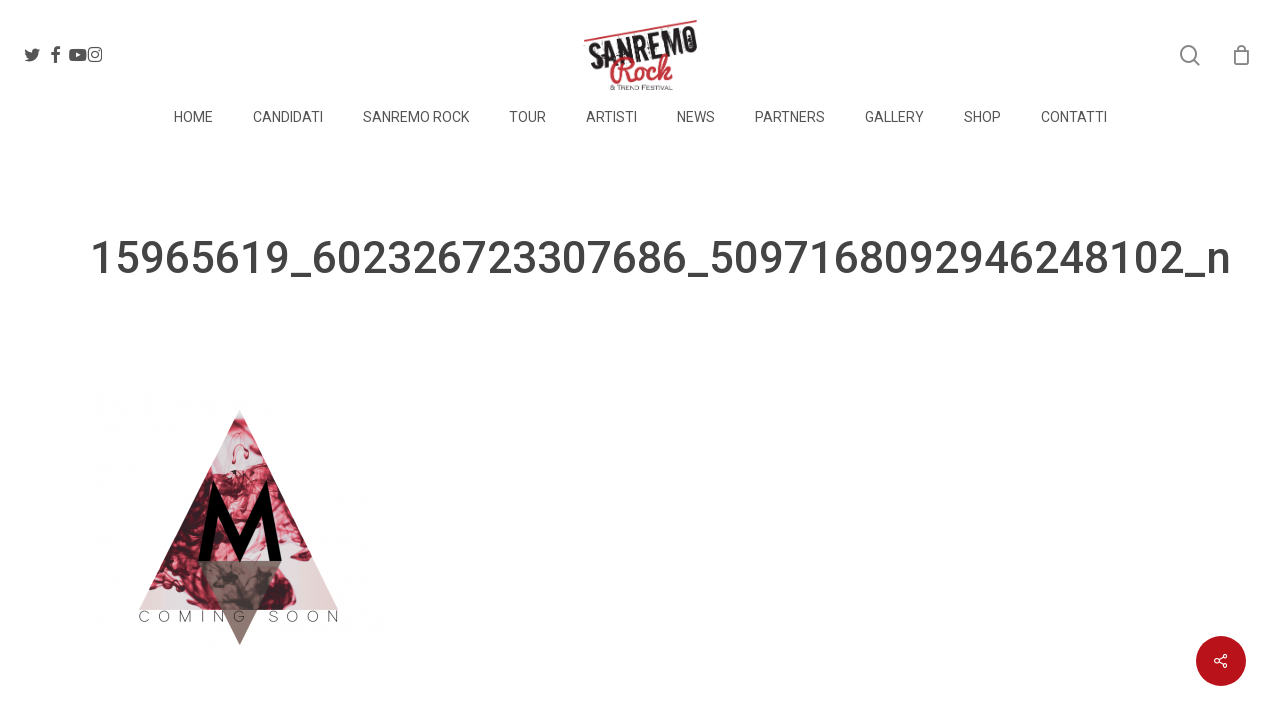

--- FILE ---
content_type: text/html; charset=UTF-8
request_url: https://www.sanremorock.it/madrigale-firenze-alla-31-sanremo-rock/15965619_602326723307686_5097168092946248102_n/
body_size: 18669
content:
<!doctype html>
<html lang="it-IT" prefix="og: https://ogp.me/ns#" class="no-js">
<head>
	<meta charset="UTF-8">
	<meta name="viewport" content="width=device-width, initial-scale=1, maximum-scale=1, user-scalable=0" />
<!-- Ottimizzazione per i motori di ricerca di Rank Math - https://rankmath.com/ -->
<title>15965619_602326723307686_5097168092946248102_n - Sanremo Rock</title>
<meta name="description" content="15965619_602326723307686_5097168092946248102_n Sanremo Rock"/>
<meta name="robots" content="follow, index, max-snippet:-1, max-video-preview:-1, max-image-preview:large"/>
<link rel="canonical" href="https://www.sanremorock.it/madrigale-firenze-alla-31-sanremo-rock/15965619_602326723307686_5097168092946248102_n/" />
<meta property="og:locale" content="it_IT" />
<meta property="og:type" content="article" />
<meta property="og:title" content="15965619_602326723307686_5097168092946248102_n - Sanremo Rock" />
<meta property="og:description" content="15965619_602326723307686_5097168092946248102_n Sanremo Rock" />
<meta property="og:url" content="https://www.sanremorock.it/madrigale-firenze-alla-31-sanremo-rock/15965619_602326723307686_5097168092946248102_n/" />
<meta property="og:site_name" content="Sanremo Rock" />
<meta property="og:image" content="https://www.sanremorock.it/wp-content/uploads/2017/10/15965619_602326723307686_5097168092946248102_n.png" />
<meta property="og:image:secure_url" content="https://www.sanremorock.it/wp-content/uploads/2017/10/15965619_602326723307686_5097168092946248102_n.png" />
<meta property="og:image:width" content="686" />
<meta property="og:image:height" content="686" />
<meta property="og:image:alt" content="15965619_602326723307686_5097168092946248102_n" />
<meta property="og:image:type" content="image/png" />
<meta name="twitter:card" content="summary_large_image" />
<meta name="twitter:title" content="15965619_602326723307686_5097168092946248102_n - Sanremo Rock" />
<meta name="twitter:description" content="15965619_602326723307686_5097168092946248102_n Sanremo Rock" />
<meta name="twitter:image" content="https://www.sanremorock.it/wp-content/uploads/2017/10/15965619_602326723307686_5097168092946248102_n.png" />
<!-- /Rank Math WordPress SEO plugin -->

<script type='application/javascript'  id='pys-version-script'>console.log('PixelYourSite Free version 11.1.5.2');</script>
<link rel='dns-prefetch' href='//fonts.googleapis.com' />
<link rel="alternate" type="application/rss+xml" title="Sanremo Rock &raquo; Feed" href="https://www.sanremorock.it/feed/" />
<link rel="alternate" type="application/rss+xml" title="Sanremo Rock &raquo; Feed dei commenti" href="https://www.sanremorock.it/comments/feed/" />
<link rel="alternate" title="oEmbed (JSON)" type="application/json+oembed" href="https://www.sanremorock.it/wp-json/oembed/1.0/embed?url=https%3A%2F%2Fwww.sanremorock.it%2Fmadrigale-firenze-alla-31-sanremo-rock%2F15965619_602326723307686_5097168092946248102_n%2F" />
<link rel="alternate" title="oEmbed (XML)" type="text/xml+oembed" href="https://www.sanremorock.it/wp-json/oembed/1.0/embed?url=https%3A%2F%2Fwww.sanremorock.it%2Fmadrigale-firenze-alla-31-sanremo-rock%2F15965619_602326723307686_5097168092946248102_n%2F&#038;format=xml" />
<style id='wp-img-auto-sizes-contain-inline-css' type='text/css'>
img:is([sizes=auto i],[sizes^="auto," i]){contain-intrinsic-size:3000px 1500px}
/*# sourceURL=wp-img-auto-sizes-contain-inline-css */
</style>
<link rel='stylesheet' id='fattura24-billing-block-fattura24-checkout-block-css' href='https://www.sanremorock.it/wp-content/plugins/fattura24/fattura24-billing-block/build/style-fattura24-billing-block.css?ver=0.2.0' type='text/css' media='all' />
<link rel='stylesheet' id='fattura24-billing-block-blocks-integration-css' href='https://www.sanremorock.it/wp-content/plugins/fattura24/fattura24-billing-block/build/style-index.css?ver=0.2.0' type='text/css' media='all' />
<style id='wp-emoji-styles-inline-css' type='text/css'>

	img.wp-smiley, img.emoji {
		display: inline !important;
		border: none !important;
		box-shadow: none !important;
		height: 1em !important;
		width: 1em !important;
		margin: 0 0.07em !important;
		vertical-align: -0.1em !important;
		background: none !important;
		padding: 0 !important;
	}
/*# sourceURL=wp-emoji-styles-inline-css */
</style>
<link rel='stylesheet' id='wp-components-css' href='https://www.sanremorock.it/wp-includes/css/dist/components/style.min.css?ver=6.9' type='text/css' media='all' />
<link rel='stylesheet' id='wp-preferences-css' href='https://www.sanremorock.it/wp-includes/css/dist/preferences/style.min.css?ver=6.9' type='text/css' media='all' />
<link rel='stylesheet' id='wp-block-editor-css' href='https://www.sanremorock.it/wp-includes/css/dist/block-editor/style.min.css?ver=6.9' type='text/css' media='all' />
<link rel='stylesheet' id='popup-maker-block-library-style-css' href='https://www.sanremorock.it/wp-content/plugins/popup-maker/dist/packages/block-library-style.css?ver=dbea705cfafe089d65f1' type='text/css' media='all' />
<link rel='stylesheet' id='pi-dcw-css' href='https://www.sanremorock.it/wp-content/plugins/add-to-cart-direct-checkout-for-woocommerce/public/css/pi-dcw-public.css?ver=2.1.77' type='text/css' media='all' />
<style id='pi-dcw-inline-css' type='text/css'>

		.pisol_buy_now_button{
			color:#ffffff !important;
			background-color: #ee6443 !important;
		}
		
/*# sourceURL=pi-dcw-inline-css */
</style>
<link rel='stylesheet' id='fattura24-css' href='https://www.sanremorock.it/wp-content/plugins/fattura24/src/css/style.css?ver=1.0.0' type='text/css' media='all' />
<link rel='stylesheet' id='salient-social-css' href='https://www.sanremorock.it/wp-content/plugins/salient-social/css/style.css?ver=1.2.6' type='text/css' media='all' />
<style id='salient-social-inline-css' type='text/css'>

  .sharing-default-minimal .nectar-love.loved,
  body .nectar-social[data-color-override="override"].fixed > a:before, 
  body .nectar-social[data-color-override="override"].fixed .nectar-social-inner a,
  .sharing-default-minimal .nectar-social[data-color-override="override"] .nectar-social-inner a:hover,
  .nectar-social.vertical[data-color-override="override"] .nectar-social-inner a:hover {
    background-color: #ba121a;
  }
  .nectar-social.hover .nectar-love.loved,
  .nectar-social.hover > .nectar-love-button a:hover,
  .nectar-social[data-color-override="override"].hover > div a:hover,
  #single-below-header .nectar-social[data-color-override="override"].hover > div a:hover,
  .nectar-social[data-color-override="override"].hover .share-btn:hover,
  .sharing-default-minimal .nectar-social[data-color-override="override"] .nectar-social-inner a {
    border-color: #ba121a;
  }
  #single-below-header .nectar-social.hover .nectar-love.loved i,
  #single-below-header .nectar-social.hover[data-color-override="override"] a:hover,
  #single-below-header .nectar-social.hover[data-color-override="override"] a:hover i,
  #single-below-header .nectar-social.hover .nectar-love-button a:hover i,
  .nectar-love:hover i,
  .hover .nectar-love:hover .total_loves,
  .nectar-love.loved i,
  .nectar-social.hover .nectar-love.loved .total_loves,
  .nectar-social.hover .share-btn:hover, 
  .nectar-social[data-color-override="override"].hover .nectar-social-inner a:hover,
  .nectar-social[data-color-override="override"].hover > div:hover span,
  .sharing-default-minimal .nectar-social[data-color-override="override"] .nectar-social-inner a:not(:hover) i,
  .sharing-default-minimal .nectar-social[data-color-override="override"] .nectar-social-inner a:not(:hover) {
    color: #ba121a;
  }
/*# sourceURL=salient-social-inline-css */
</style>
<link rel='stylesheet' id='woocommerce-layout-css' href='https://www.sanremorock.it/wp-content/plugins/woocommerce/assets/css/woocommerce-layout.css?ver=10.4.3' type='text/css' media='all' />
<link rel='stylesheet' id='woocommerce-smallscreen-css' href='https://www.sanremorock.it/wp-content/plugins/woocommerce/assets/css/woocommerce-smallscreen.css?ver=10.4.3' type='text/css' media='only screen and (max-width: 768px)' />
<link rel='stylesheet' id='woocommerce-general-css' href='https://www.sanremorock.it/wp-content/plugins/woocommerce/assets/css/woocommerce.css?ver=10.4.3' type='text/css' media='all' />
<style id='woocommerce-inline-inline-css' type='text/css'>
.woocommerce form .form-row .required { visibility: visible; }
/*# sourceURL=woocommerce-inline-inline-css */
</style>
<link rel='stylesheet' id='font-awesome-css' href='https://www.sanremorock.it/wp-content/themes/salient/css/font-awesome-legacy.min.css?ver=4.7.1' type='text/css' media='all' />
<link rel='stylesheet' id='salient-grid-system-css' href='https://www.sanremorock.it/wp-content/themes/salient/css/build/grid-system.css?ver=18.0.2' type='text/css' media='all' />
<link rel='stylesheet' id='main-styles-css' href='https://www.sanremorock.it/wp-content/themes/salient/css/build/style.css?ver=18.0.2' type='text/css' media='all' />
<link rel='stylesheet' id='nectar-header-layout-centered-bottom-bar-css' href='https://www.sanremorock.it/wp-content/themes/salient/css/build/header/header-layout-centered-bottom-bar.css?ver=18.0.2' type='text/css' media='all' />
<link rel='stylesheet' id='nectar-single-styles-css' href='https://www.sanremorock.it/wp-content/themes/salient/css/build/single.css?ver=18.0.2' type='text/css' media='all' />
<link rel='stylesheet' id='nectar_default_font_open_sans-css' href='https://fonts.googleapis.com/css?family=Open+Sans%3A300%2C400%2C600%2C700&#038;subset=latin%2Clatin-ext' type='text/css' media='all' />
<link rel='stylesheet' id='responsive-css' href='https://www.sanremorock.it/wp-content/themes/salient/css/build/responsive.css?ver=18.0.2' type='text/css' media='all' />
<link rel='stylesheet' id='nectar-product-style-classic-css' href='https://www.sanremorock.it/wp-content/themes/salient/css/build/third-party/woocommerce/product-style-classic.css?ver=18.0.2' type='text/css' media='all' />
<link rel='stylesheet' id='woocommerce-css' href='https://www.sanremorock.it/wp-content/themes/salient/css/build/woocommerce.css?ver=18.0.2' type='text/css' media='all' />
<link rel='stylesheet' id='skin-material-css' href='https://www.sanremorock.it/wp-content/themes/salient/css/build/skin-material.css?ver=18.0.2' type='text/css' media='all' />
<link rel='stylesheet' id='salient-wp-menu-dynamic-css' href='https://www.sanremorock.it/wp-content/uploads/salient/menu-dynamic.css?ver=42337' type='text/css' media='all' />
<link rel='stylesheet' id='nectar-widget-posts-css' href='https://www.sanremorock.it/wp-content/themes/salient/css/build/elements/widget-nectar-posts.css?ver=18.0.2' type='text/css' media='all' />
<link rel='stylesheet' id='dynamic-css-css' href='https://www.sanremorock.it/wp-content/uploads/salient/salient-dynamic-styles.css?ver=43132' type='text/css' media='all' />
<style id='dynamic-css-inline-css' type='text/css'>
#header-space{background-color:#ffffff}@media only screen and (min-width:1000px){body #ajax-content-wrap.no-scroll{min-height:calc(100vh - 150px);height:calc(100vh - 150px)!important;}}@media only screen and (min-width:1000px){#page-header-wrap.fullscreen-header,#page-header-wrap.fullscreen-header #page-header-bg,html:not(.nectar-box-roll-loaded) .nectar-box-roll > #page-header-bg.fullscreen-header,.nectar_fullscreen_zoom_recent_projects,#nectar_fullscreen_rows:not(.afterLoaded) > div{height:calc(100vh - 149px);}.wpb_row.vc_row-o-full-height.top-level,.wpb_row.vc_row-o-full-height.top-level > .col.span_12{min-height:calc(100vh - 149px);}html:not(.nectar-box-roll-loaded) .nectar-box-roll > #page-header-bg.fullscreen-header{top:150px;}.nectar-slider-wrap[data-fullscreen="true"]:not(.loaded),.nectar-slider-wrap[data-fullscreen="true"]:not(.loaded) .swiper-container{height:calc(100vh - 148px)!important;}.admin-bar .nectar-slider-wrap[data-fullscreen="true"]:not(.loaded),.admin-bar .nectar-slider-wrap[data-fullscreen="true"]:not(.loaded) .swiper-container{height:calc(100vh - 148px - 32px)!important;}}.admin-bar[class*="page-template-template-no-header"] .wpb_row.vc_row-o-full-height.top-level,.admin-bar[class*="page-template-template-no-header"] .wpb_row.vc_row-o-full-height.top-level > .col.span_12{min-height:calc(100vh - 32px);}body[class*="page-template-template-no-header"] .wpb_row.vc_row-o-full-height.top-level,body[class*="page-template-template-no-header"] .wpb_row.vc_row-o-full-height.top-level > .col.span_12{min-height:100vh;}@media only screen and (max-width:999px){.using-mobile-browser #nectar_fullscreen_rows:not(.afterLoaded):not([data-mobile-disable="on"]) > div{height:calc(100vh - 100px);}.using-mobile-browser .wpb_row.vc_row-o-full-height.top-level,.using-mobile-browser .wpb_row.vc_row-o-full-height.top-level > .col.span_12,[data-permanent-transparent="1"].using-mobile-browser .wpb_row.vc_row-o-full-height.top-level,[data-permanent-transparent="1"].using-mobile-browser .wpb_row.vc_row-o-full-height.top-level > .col.span_12{min-height:calc(100vh - 100px);}html:not(.nectar-box-roll-loaded) .nectar-box-roll > #page-header-bg.fullscreen-header,.nectar_fullscreen_zoom_recent_projects,.nectar-slider-wrap[data-fullscreen="true"]:not(.loaded),.nectar-slider-wrap[data-fullscreen="true"]:not(.loaded) .swiper-container,#nectar_fullscreen_rows:not(.afterLoaded):not([data-mobile-disable="on"]) > div{height:calc(100vh - 47px);}.wpb_row.vc_row-o-full-height.top-level,.wpb_row.vc_row-o-full-height.top-level > .col.span_12{min-height:calc(100vh - 47px);}body[data-transparent-header="false"] #ajax-content-wrap.no-scroll{min-height:calc(100vh - 47px);height:calc(100vh - 47px);}}.post-type-archive-product.woocommerce .container-wrap,.tax-product_cat.woocommerce .container-wrap{background-color:#f6f6f6;}.woocommerce ul.products li.product.material,.woocommerce-page ul.products li.product.material{background-color:#ffffff;}.woocommerce ul.products li.product.minimal .product-wrap,.woocommerce ul.products li.product.minimal .background-color-expand,.woocommerce-page ul.products li.product.minimal .product-wrap,.woocommerce-page ul.products li.product.minimal .background-color-expand{background-color:#ffffff;}.screen-reader-text,.nectar-skip-to-content:not(:focus){border:0;clip:rect(1px,1px,1px,1px);clip-path:inset(50%);height:1px;margin:-1px;overflow:hidden;padding:0;position:absolute!important;width:1px;word-wrap:normal!important;}.row .col img:not([srcset]){width:auto;}.row .col img.img-with-animation.nectar-lazy:not([srcset]){width:100%;}
/*# sourceURL=dynamic-css-inline-css */
</style>
<link rel='stylesheet' id='ulp-css' href='https://www.sanremorock.it/wp-content/plugins/layered-popups/css/style.min.css?ver=6.54' type='text/css' media='all' />
<link rel='stylesheet' id='ulp-link-buttons-css' href='https://www.sanremorock.it/wp-content/plugins/layered-popups/css/link-buttons.min.css?ver=6.54' type='text/css' media='all' />
<link rel='stylesheet' id='animate.css-css' href='https://www.sanremorock.it/wp-content/plugins/layered-popups/css/animate.min.css?ver=6.54' type='text/css' media='all' />
<link rel='stylesheet' id='spinkit-css' href='https://www.sanremorock.it/wp-content/plugins/layered-popups/css/spinkit.min.css?ver=6.54' type='text/css' media='all' />
<link rel='stylesheet' id='redux-google-fonts-salient_redux-css' href='https://fonts.googleapis.com/css?family=Roboto%3A300%2C500%2C400&#038;ver=6.9' type='text/css' media='all' />
<script type="text/javascript" id="jquery-core-js-extra">
/* <![CDATA[ */
var pysFacebookRest = {"restApiUrl":"https://www.sanremorock.it/wp-json/pys-facebook/v1/event","debug":""};
//# sourceURL=jquery-core-js-extra
/* ]]> */
</script>
<script type="text/javascript" src="https://www.sanremorock.it/wp-includes/js/jquery/jquery.min.js?ver=3.7.1" id="jquery-core-js"></script>
<script type="text/javascript" src="https://www.sanremorock.it/wp-includes/js/jquery/jquery-migrate.min.js?ver=3.4.1" id="jquery-migrate-js"></script>
<script type="text/javascript" id="pi-dcw-js-extra">
/* <![CDATA[ */
var pisol_dcw_setting = {"ajax_url":"https://www.sanremorock.it/wp-admin/admin-ajax.php"};
//# sourceURL=pi-dcw-js-extra
/* ]]> */
</script>
<script type="text/javascript" src="https://www.sanremorock.it/wp-content/plugins/add-to-cart-direct-checkout-for-woocommerce/public/js/pi-dcw-public.js?ver=2.1.77" id="pi-dcw-js"></script>
<script type="text/javascript" id="tt4b_ajax_script-js-extra">
/* <![CDATA[ */
var tt4b_script_vars = {"pixel_code":"CI3HR7RC77UE3U8MNK00","currency":"EUR","country":"","advanced_matching":"1"};
//# sourceURL=tt4b_ajax_script-js-extra
/* ]]> */
</script>
<script type="text/javascript" src="https://www.sanremorock.it/wp-content/plugins/tiktok-for-business/admin/js/ajaxSnippet.js?ver=v1" id="tt4b_ajax_script-js"></script>
<script type="text/javascript" src="https://www.sanremorock.it/wp-content/plugins/woocommerce/assets/js/jquery-blockui/jquery.blockUI.min.js?ver=2.7.0-wc.10.4.3" id="wc-jquery-blockui-js" defer="defer" data-wp-strategy="defer"></script>
<script type="text/javascript" src="https://www.sanremorock.it/wp-content/plugins/woocommerce/assets/js/js-cookie/js.cookie.min.js?ver=2.1.4-wc.10.4.3" id="wc-js-cookie-js" defer="defer" data-wp-strategy="defer"></script>
<script type="text/javascript" id="woocommerce-js-extra">
/* <![CDATA[ */
var woocommerce_params = {"ajax_url":"/wp-admin/admin-ajax.php","wc_ajax_url":"/?wc-ajax=%%endpoint%%","i18n_password_show":"Mostra password","i18n_password_hide":"Nascondi password"};
//# sourceURL=woocommerce-js-extra
/* ]]> */
</script>
<script type="text/javascript" src="https://www.sanremorock.it/wp-content/plugins/woocommerce/assets/js/frontend/woocommerce.min.js?ver=10.4.3" id="woocommerce-js" defer="defer" data-wp-strategy="defer"></script>
<script type="text/javascript" src="https://www.sanremorock.it/wp-content/plugins/pixelyoursite/dist/scripts/jquery.bind-first-0.2.3.min.js?ver=0.2.3" id="jquery-bind-first-js"></script>
<script type="text/javascript" src="https://www.sanremorock.it/wp-content/plugins/pixelyoursite/dist/scripts/js.cookie-2.1.3.min.js?ver=2.1.3" id="js-cookie-pys-js"></script>
<script type="text/javascript" src="https://www.sanremorock.it/wp-content/plugins/pixelyoursite/dist/scripts/tld.min.js?ver=2.3.1" id="js-tld-js"></script>
<script type="text/javascript" id="pys-js-extra">
/* <![CDATA[ */
var pysOptions = {"staticEvents":{"facebook":{"init_event":[{"delay":0,"type":"static","ajaxFire":false,"name":"PageView","pixelIds":["690058377763366"],"eventID":"30ed0052-4c3a-4a93-906b-f0989830906d","params":{"page_title":"15965619_602326723307686_5097168092946248102_n","post_type":"attachment","post_id":4628,"plugin":"PixelYourSite","user_role":"guest","event_url":"www.sanremorock.it/madrigale-firenze-alla-31-sanremo-rock/15965619_602326723307686_5097168092946248102_n/"},"e_id":"init_event","ids":[],"hasTimeWindow":false,"timeWindow":0,"woo_order":"","edd_order":""}]}},"dynamicEvents":[],"triggerEvents":[],"triggerEventTypes":[],"facebook":{"pixelIds":["690058377763366"],"advancedMatching":[],"advancedMatchingEnabled":true,"removeMetadata":false,"wooVariableAsSimple":false,"serverApiEnabled":true,"wooCRSendFromServer":false,"send_external_id":null,"enabled_medical":false,"do_not_track_medical_param":["event_url","post_title","page_title","landing_page","content_name","categories","category_name","tags"],"meta_ldu":false},"debug":"","siteUrl":"https://www.sanremorock.it","ajaxUrl":"https://www.sanremorock.it/wp-admin/admin-ajax.php","ajax_event":"554548dba9","enable_remove_download_url_param":"1","cookie_duration":"7","last_visit_duration":"60","enable_success_send_form":"","ajaxForServerEvent":"1","ajaxForServerStaticEvent":"1","useSendBeacon":"1","send_external_id":"1","external_id_expire":"180","track_cookie_for_subdomains":"1","google_consent_mode":"1","gdpr":{"ajax_enabled":false,"all_disabled_by_api":false,"facebook_disabled_by_api":false,"analytics_disabled_by_api":false,"google_ads_disabled_by_api":false,"pinterest_disabled_by_api":false,"bing_disabled_by_api":false,"reddit_disabled_by_api":false,"externalID_disabled_by_api":false,"facebook_prior_consent_enabled":true,"analytics_prior_consent_enabled":true,"google_ads_prior_consent_enabled":null,"pinterest_prior_consent_enabled":true,"bing_prior_consent_enabled":true,"cookiebot_integration_enabled":false,"cookiebot_facebook_consent_category":"marketing","cookiebot_analytics_consent_category":"statistics","cookiebot_tiktok_consent_category":"marketing","cookiebot_google_ads_consent_category":"marketing","cookiebot_pinterest_consent_category":"marketing","cookiebot_bing_consent_category":"marketing","consent_magic_integration_enabled":false,"real_cookie_banner_integration_enabled":false,"cookie_notice_integration_enabled":false,"cookie_law_info_integration_enabled":false,"analytics_storage":{"enabled":true,"value":"granted","filter":false},"ad_storage":{"enabled":true,"value":"granted","filter":false},"ad_user_data":{"enabled":true,"value":"granted","filter":false},"ad_personalization":{"enabled":true,"value":"granted","filter":false}},"cookie":{"disabled_all_cookie":false,"disabled_start_session_cookie":false,"disabled_advanced_form_data_cookie":false,"disabled_landing_page_cookie":false,"disabled_first_visit_cookie":false,"disabled_trafficsource_cookie":false,"disabled_utmTerms_cookie":false,"disabled_utmId_cookie":false},"tracking_analytics":{"TrafficSource":"direct","TrafficLanding":"undefined","TrafficUtms":[],"TrafficUtmsId":[]},"GATags":{"ga_datalayer_type":"default","ga_datalayer_name":"dataLayerPYS"},"woo":{"enabled":true,"enabled_save_data_to_orders":true,"addToCartOnButtonEnabled":true,"addToCartOnButtonValueEnabled":true,"addToCartOnButtonValueOption":"price","singleProductId":null,"removeFromCartSelector":"form.woocommerce-cart-form .remove","addToCartCatchMethod":"add_cart_hook","is_order_received_page":false,"containOrderId":false},"edd":{"enabled":false},"cache_bypass":"1768970874"};
//# sourceURL=pys-js-extra
/* ]]> */
</script>
<script type="text/javascript" src="https://www.sanremorock.it/wp-content/plugins/pixelyoursite/dist/scripts/public.js?ver=11.1.5.2" id="pys-js"></script>
<script></script><link rel="https://api.w.org/" href="https://www.sanremorock.it/wp-json/" /><link rel="alternate" title="JSON" type="application/json" href="https://www.sanremorock.it/wp-json/wp/v2/media/4628" /><link rel="EditURI" type="application/rsd+xml" title="RSD" href="https://www.sanremorock.it/xmlrpc.php?rsd" />
<meta name="generator" content="WordPress 6.9" />
<link rel='shortlink' href='https://www.sanremorock.it/?p=4628' />
 <style> .ppw-ppf-input-container { background-color: !important; padding: px!important; border-radius: px!important; } .ppw-ppf-input-container div.ppw-ppf-headline { font-size: px!important; font-weight: !important; color: !important; } .ppw-ppf-input-container div.ppw-ppf-desc { font-size: px!important; font-weight: !important; color: !important; } .ppw-ppf-input-container label.ppw-pwd-label { font-size: px!important; font-weight: !important; color: !important; } div.ppwp-wrong-pw-error { font-size: px!important; font-weight: !important; color: #dc3232!important; background: !important; } .ppw-ppf-input-container input[type='submit'] { color: !important; background: !important; } .ppw-ppf-input-container input[type='submit']:hover { color: !important; background: !important; } .ppw-ppf-desc-below { font-size: px!important; font-weight: !important; color: !important; } </style>  <style> .ppw-form { background-color: !important; padding: px!important; border-radius: px!important; } .ppw-headline.ppw-pcp-pf-headline { font-size: px!important; font-weight: !important; color: !important; } .ppw-description.ppw-pcp-pf-desc { font-size: px!important; font-weight: !important; color: !important; } .ppw-pcp-pf-desc-above-btn { display: block; } .ppw-pcp-pf-desc-below-form { font-size: px!important; font-weight: !important; color: !important; } .ppw-input label.ppw-pcp-password-label { font-size: px!important; font-weight: !important; color: !important; } .ppw-form input[type='submit'] { color: !important; background: !important; } .ppw-form input[type='submit']:hover { color: !important; background: !important; } div.ppw-error.ppw-pcp-pf-error-msg { font-size: px!important; font-weight: !important; color: #dc3232!important; background: !important; } </style> 
<!--BEGIN: TRACKING CODE MANAGER (v2.5.0) BY INTELLYWP.COM IN HEAD//-->
<!-- Global site tag (gtag.js) - Google Analytics -->
<script async src="https://www.googletagmanager.com/gtag/js?id=UA-123677707-1"></script>
<script>
  window.dataLayer = window.dataLayer || [];
  function gtag(){dataLayer.push(arguments);}
  gtag('js', new Date());

  gtag('config', 'UA-123677707-1');
</script>
<!--END: https://wordpress.org/plugins/tracking-code-manager IN HEAD//--><style type="text/css">dd ul.bulleted {  float:none;clear:both; }</style><script type="text/javascript"> var root = document.getElementsByTagName( "html" )[0]; root.setAttribute( "class", "js" ); </script>	<noscript><style>.woocommerce-product-gallery{ opacity: 1 !important; }</style></noscript>
	<meta name="generator" content="Powered by WPBakery Page Builder - drag and drop page builder for WordPress."/>

		<script>
			var ulp_custom_handlers = {};
			var ulp_cookie_value = "ilovelencha";
			var ulp_onload_popup = "";
			var ulp_onload_mode = "none";
			var ulp_onload_period = "5";
			var ulp_onscroll_popup = "";
			var ulp_onscroll_mode = "none";
			var ulp_onscroll_period = "5";
			var ulp_onexit_popup = "";
			var ulp_onexit_mode = "none";
			var ulp_onexit_period = "5";
			var ulp_onidle_popup = "";
			var ulp_onidle_mode = "none";
			var ulp_onidle_period = "5";
			var ulp_onabd_popup = "";
			var ulp_onabd_mode = "none";
			var ulp_onabd_period = "5";
			var ulp_onload_delay = "5";
			var ulp_onload_close_delay = "0";
			var ulp_onscroll_offset = "600";
			var ulp_onidle_delay = "30";
			var ulp_recaptcha_enable = "off";
			var ulp_content_id = "4628";
		</script><link rel="icon" href="https://www.sanremorock.it/wp-content/uploads/2016/11/logo-sanremo_rock-150x150.png" sizes="32x32" />
<link rel="icon" href="https://www.sanremorock.it/wp-content/uploads/2016/11/logo-sanremo_rock.png" sizes="192x192" />
<link rel="apple-touch-icon" href="https://www.sanremorock.it/wp-content/uploads/2016/11/logo-sanremo_rock.png" />
<meta name="msapplication-TileImage" content="https://www.sanremorock.it/wp-content/uploads/2016/11/logo-sanremo_rock.png" />
		<style type="text/css" id="wp-custom-css">
			.span_5.col.single-product-main-image {
    display: none;
}
.woocommerce div.product form.cart div.quantity ,
td.product-thumbnail,dl.variation,
.woocommerce table.cart td.product-quantity, .woocommerce-checkout table.cart .product-thumbnail,th.product-quantity,#add_payment_method table.cart .product-thumbnail, .woocommerce-cart table.cart .product-thumbnail, .woocommerce-checkout table.cart .product-thumbnail ,.woocommerce-notices-wrapper,span.product-quantity
{
    display: none!important;
}

span.ginput_product_price {
    color: green!important;
    font-weight: 500!important;
}
.gform_legacy_markup_wrapper span.ginput_product_price_label {
    display: none!important;
}
 .stock {
    color: #ba121a;
    display: none !important;
}		</style>
		<noscript><style> .wpb_animate_when_almost_visible { opacity: 1; }</style></noscript><link rel='stylesheet' id='wc-blocks-style-css' href='https://www.sanremorock.it/wp-content/plugins/woocommerce/assets/client/blocks/wc-blocks.css?ver=wc-10.4.3' type='text/css' media='all' />
<link rel='stylesheet' id='wc-stripe-blocks-checkout-style-css' href='https://www.sanremorock.it/wp-content/plugins/woocommerce-gateway-stripe/build/upe-blocks.css?ver=5149cca93b0373758856' type='text/css' media='all' />
<link data-pagespeed-no-defer data-nowprocket data-wpacu-skip data-no-optimize data-noptimize rel='stylesheet' id='main-styles-non-critical-css' href='https://www.sanremorock.it/wp-content/themes/salient/css/build/style-non-critical.css?ver=18.0.2' type='text/css' media='all' />
<link data-pagespeed-no-defer data-nowprocket data-wpacu-skip data-no-optimize data-noptimize rel='stylesheet' id='nectar-woocommerce-non-critical-css' href='https://www.sanremorock.it/wp-content/themes/salient/css/build/third-party/woocommerce/woocommerce-non-critical.css?ver=18.0.2' type='text/css' media='all' />
<link data-pagespeed-no-defer data-nowprocket data-wpacu-skip data-no-optimize data-noptimize rel='stylesheet' id='fancyBox-css' href='https://www.sanremorock.it/wp-content/themes/salient/css/build/plugins/jquery.fancybox.css?ver=3.3.1' type='text/css' media='all' />
<link data-pagespeed-no-defer data-nowprocket data-wpacu-skip data-no-optimize data-noptimize rel='stylesheet' id='nectar-ocm-core-css' href='https://www.sanremorock.it/wp-content/themes/salient/css/build/off-canvas/core.css?ver=18.0.2' type='text/css' media='all' />
<link data-pagespeed-no-defer data-nowprocket data-wpacu-skip data-no-optimize data-noptimize rel='stylesheet' id='nectar-ocm-slide-out-right-material-css' href='https://www.sanremorock.it/wp-content/themes/salient/css/build/off-canvas/slide-out-right-material.css?ver=18.0.2' type='text/css' media='all' />
<link data-pagespeed-no-defer data-nowprocket data-wpacu-skip data-no-optimize data-noptimize rel='stylesheet' id='nectar-ocm-slide-out-right-hover-css' href='https://www.sanremorock.it/wp-content/themes/salient/css/build/off-canvas/slide-out-right-hover.css?ver=18.0.2' type='text/css' media='all' />
</head><body class="attachment wp-singular attachment-template-default single single-attachment postid-4628 attachmentid-4628 attachment-png wp-theme-salient theme-salient woocommerce-no-js material wpb-js-composer js-comp-ver-8.6.1 vc_responsive" data-footer-reveal="false" data-footer-reveal-shadow="none" data-header-format="centered-menu-bottom-bar" data-body-border="off" data-boxed-style="" data-header-breakpoint="1000" data-dropdown-style="minimal" data-cae="easeOutCubic" data-cad="750" data-megamenu-width="contained" data-aie="none" data-ls="fancybox" data-apte="standard" data-hhun="0" data-fancy-form-rcs="default" data-form-style="default" data-form-submit="regular" data-is="minimal" data-button-style="slightly_rounded_shadow" data-user-account-button="false" data-flex-cols="true" data-col-gap="default" data-header-inherit-rc="false" data-header-search="true" data-animated-anchors="true" data-ajax-transitions="false" data-full-width-header="true" data-slide-out-widget-area="true" data-slide-out-widget-area-style="slide-out-from-right" data-user-set-ocm="off" data-loading-animation="none" data-bg-header="false" data-responsive="1" data-ext-responsive="true" data-ext-padding="90" data-header-resize="0" data-header-color="light" data-cart="true" data-remove-m-parallax="" data-remove-m-video-bgs="" data-m-animate="0" data-force-header-trans-color="light" data-smooth-scrolling="0" data-permanent-transparent="false" >
	
	<script type="text/javascript">
	 (function(window, document) {

		document.documentElement.classList.remove("no-js");

		if(navigator.userAgent.match(/(Android|iPod|iPhone|iPad|BlackBerry|IEMobile|Opera Mini)/)) {
			document.body.className += " using-mobile-browser mobile ";
		}
		if(navigator.userAgent.match(/Mac/) && navigator.maxTouchPoints && navigator.maxTouchPoints > 2) {
			document.body.className += " using-ios-device ";
		}

		if( !("ontouchstart" in window) ) {

			var body = document.querySelector("body");
			var winW = window.innerWidth;
			var bodyW = body.clientWidth;

			if (winW > bodyW + 4) {
				body.setAttribute("style", "--scroll-bar-w: " + (winW - bodyW - 4) + "px");
			} else {
				body.setAttribute("style", "--scroll-bar-w: 0px");
			}
		}

	 })(window, document);
   </script><nav aria-label="Skip links" class="nectar-skip-to-content-wrap"><a href="#ajax-content-wrap" class="nectar-skip-to-content">Skip to main content</a></nav><div class="ocm-effect-wrap"><div class="ocm-effect-wrap-inner">	
	<div id="header-space"  data-header-mobile-fixed='1'></div> 
	
		<div id="header-outer" data-has-menu="true" data-has-buttons="yes" data-header-button_style="default" data-using-pr-menu="false" data-mobile-fixed="1" data-ptnm="false" data-lhe="animated_underline" data-user-set-bg="#ffffff" data-format="centered-menu-bottom-bar" data-menu-bottom-bar-align="center" data-permanent-transparent="false" data-megamenu-rt="0" data-remove-fixed="0" data-header-resize="0" data-cart="true" data-transparency-option="" data-box-shadow="large" data-shrink-num="6" data-using-secondary="0" data-using-logo="1" data-logo-height="70" data-m-logo-height="24" data-padding="20" data-full-width="true" data-condense="false" >
		
<div id="search-outer" class="nectar">
	<div id="search">
		<div class="container">
			 <div id="search-box">
				 <div class="inner-wrap">
					 <div class="col span_12">
						  <form role="search" action="https://www.sanremorock.it/" method="GET">
														 <input type="text" name="s"  value="" aria-label="Search" placeholder="Search" />
							 
						<span>Hit enter to search or ESC to close</span>
						<button aria-label="Search" class="search-box__button" type="submit">Search</button>						</form>
					</div><!--/span_12-->
				</div><!--/inner-wrap-->
			 </div><!--/search-box-->
			 <div id="close"><a href="#" role="button"><span class="screen-reader-text">Close Search</span>
				<span class="close-wrap"> <span class="close-line close-line1" role="presentation"></span> <span class="close-line close-line2" role="presentation"></span> </span>				 </a></div>
		 </div><!--/container-->
	</div><!--/search-->
</div><!--/search-outer-->

<header id="top" role="banner" aria-label="Main Menu">
		<div class="container">
		<div class="row">
			<div class="col span_3">
								<a id="logo" href="https://www.sanremorock.it" data-supplied-ml-starting-dark="false" data-supplied-ml-starting="false" data-supplied-ml="false" >
					<img class="stnd skip-lazy default-logo" width="255" height="156" alt="Sanremo Rock" src="https://www.sanremorock.it/wp-content/uploads/2016/11/logo-sanremo_rock.png" srcset="https://www.sanremorock.it/wp-content/uploads/2016/11/logo-sanremo_rock.png 1x, https://www.sanremorock.it/wp-content/uploads/2016/11/logo-sanremo_rock.png 2x" />				</a>
									<nav class="left-side" data-using-pull-menu="false">
												<ul class="nectar-social"><li id="social-in-menu" class="button_social_group"><a target="_blank" rel="noopener" href="https://twitter.com/SanremoRock"><span class="screen-reader-text">twitter</span><i class="fa fa-twitter" aria-hidden="true"></i> </a><a target="_blank" rel="noopener" href="http://www.facebook.com/sanremorock"><span class="screen-reader-text">facebook</span><i class="fa fa-facebook" aria-hidden="true"></i> </a><a target="_blank" rel="noopener" href="https://www.youtube.com/channel/UCvVkmDqbUdPKgfpoQCnMNgA"><span class="screen-reader-text">youtube</span><i class="fa fa-youtube-play" aria-hidden="true"></i> </a><a target="_blank" rel="noopener" href="https://www.instagram.com/sanremorockofficial/"><span class="screen-reader-text">instagram</span><i class="fa fa-instagram" aria-hidden="true"></i> </a> </li></ul>
				 	 					</nav>
					<nav class="right-side">
												<ul class="buttons" data-user-set-ocm="off"><li id="search-btn"><div><a href="#searchbox"><span class="icon-salient-search" aria-hidden="true"></span><span class="screen-reader-text">search</span></a></div> </li><li class="nectar-woo-cart">
			<div class="cart-outer" data-user-set-ocm="off" data-cart-style="dropdown">
				<div class="cart-menu-wrap">
					<div class="cart-menu">
						<a class="cart-contents" href="https://www.sanremorock.it/carrello/"><div class="cart-icon-wrap"><i class="icon-salient-cart" aria-hidden="true"></i> <div class="cart-wrap"><span>0 </span></div> </div></a>
					</div>
				</div>

									<div class="cart-notification">
						<span class="item-name"></span> was successfully added to your cart.					</div>
				
				<div class="widget woocommerce widget_shopping_cart"><div class="widget_shopping_cart_content"></div></div>
			</div>

			</li></ul>
																			<div class="slide-out-widget-area-toggle mobile-icon slide-out-from-right" data-custom-color="false" data-icon-animation="simple-transform">
								<div> <a href="#slide-out-widget-area" role="button" aria-label="Navigation Menu" aria-expanded="false" class="closed">
									<span class="screen-reader-text">Menu</span><span aria-hidden="true"> <i class="lines-button x2"> <i class="lines"></i> </i> </span> </a> </div>							</div>
											</nav>
							</div><!--/span_3-->

			<div class="col span_9 col_last">
									<div class="nectar-mobile-only mobile-header"><div class="inner"></div></div>
									<a class="mobile-search" href="#searchbox"><span class="nectar-icon icon-salient-search" aria-hidden="true"></span><span class="screen-reader-text">search</span></a>
					
						<a id="mobile-cart-link" aria-label="Cart" data-cart-style="dropdown" href="https://www.sanremorock.it/carrello/"><i class="icon-salient-cart"></i><div class="cart-wrap"><span>0 </span></div></a>
															<div class="slide-out-widget-area-toggle mobile-icon slide-out-from-right" data-custom-color="false" data-icon-animation="simple-transform">
						<div> <a href="#slide-out-widget-area" role="button" aria-label="Navigation Menu" aria-expanded="false" class="closed">
							<span class="screen-reader-text">Menu</span><span aria-hidden="true"> <i class="lines-button x2"> <i class="lines"></i> </i> </span>						</a></div>
					</div>
				
									<nav aria-label="Main Menu">
													<ul class="sf-menu">
								<li id="menu-item-433" class="menu-item menu-item-type-post_type menu-item-object-page menu-item-home nectar-regular-menu-item menu-item-433"><a href="https://www.sanremorock.it/"><span class="menu-title-text">Home</span></a></li>
<li id="menu-item-614" class="menu-item menu-item-type-custom menu-item-object-custom menu-item-has-children nectar-regular-menu-item menu-item-614"><a href="#" aria-haspopup="true" aria-expanded="false"><span class="menu-title-text">Candidati</span></a>
<ul class="sub-menu">
	<li id="menu-item-3483" class="menu-item menu-item-type-post_type menu-item-object-page nectar-regular-menu-item menu-item-3483"><a href="https://www.sanremorock.it/perche-partecipare-sanremo-rock/"><span class="menu-title-text">Perchè partecipare a Sanremo Rock &#038; Trend Festival</span></a></li>
	<li id="menu-item-5256" class="menu-item menu-item-type-post_type menu-item-object-page nectar-regular-menu-item menu-item-5256"><a href="https://www.sanremorock.it/rocktrend-categorie/"><span class="menu-title-text">Rock&#038;Trend: “categorie”</span></a></li>
	<li id="menu-item-13629" class="menu-item menu-item-type-custom menu-item-object-custom menu-item-has-children nectar-regular-menu-item menu-item-13629"><a href="#" aria-haspopup="true" aria-expanded="false"><span class="menu-title-text">Partecipa a Sanremo Rock 2025/2026 (39° edizione)</span><span class="sf-sub-indicator"><i class="fa fa-angle-right icon-in-menu" aria-hidden="true"></i></span></a>
	<ul class="sub-menu">
		<li id="menu-item-20985" class="menu-item menu-item-type-post_type menu-item-object-page nectar-regular-menu-item menu-item-20985"><a href="https://www.sanremorock.it/modulo-discrizione-per-la-verifica-didoneita-2025-2026-39-edizione-sanremo-rock/"><span class="menu-title-text">Modulo d’iscrizione per la verifica d’idoneità 2025/2026 (39° edizione) Sanremo Rock</span></a></li>
		<li id="menu-item-20988" class="menu-item menu-item-type-post_type menu-item-object-page nectar-regular-menu-item menu-item-20988"><a href="https://www.sanremorock.it/regolamento-edizione-2026-sezione-rock-2/"><span class="menu-title-text">Regolamento Edizione 2025/26 Sezione “Rock”</span></a></li>
		<li id="menu-item-20133" class="menu-item menu-item-type-post_type menu-item-object-page nectar-regular-menu-item menu-item-20133"><a href="https://www.sanremorock.it/iscrizioni-al-festival-live-tour-2026-rock/"><span class="menu-title-text">Iscrizioni al Festival Live Tour 2026 Rock</span></a></li>
		<li id="menu-item-20151" class="menu-item menu-item-type-post_type menu-item-object-page nectar-regular-menu-item menu-item-20151"><a href="https://www.sanremorock.it/iscrizioni-ufficiali-per-sanremo-rock-2025-2026/"><span class="menu-title-text">Iscrizione alle finali nazionali Sanremo Rock 2025/2026</span></a></li>
	</ul>
</li>
	<li id="menu-item-13630" class="menu-item menu-item-type-custom menu-item-object-custom menu-item-has-children nectar-regular-menu-item menu-item-13630"><a href="#" aria-haspopup="true" aria-expanded="false"><span class="menu-title-text">Partecipa a Sanremo Trend 2025/2026 (39° edizione)</span><span class="sf-sub-indicator"><i class="fa fa-angle-right icon-in-menu" aria-hidden="true"></i></span></a>
	<ul class="sub-menu">
		<li id="menu-item-20984" class="menu-item menu-item-type-post_type menu-item-object-page nectar-regular-menu-item menu-item-20984"><a href="https://www.sanremorock.it/modulo-discrizione-per-la-verifica-didoneita-2025-2026-39-edizione-sanremo-trend/"><span class="menu-title-text">Modulo d’iscrizione per la verifica d’idoneità 2025/2026 (39° edizione) Sanremo Trend</span></a></li>
		<li id="menu-item-20992" class="menu-item menu-item-type-post_type menu-item-object-page nectar-regular-menu-item menu-item-20992"><a href="https://www.sanremorock.it/regolamento-edizione-2026-sezione-trend/"><span class="menu-title-text">Regolamento Edizione 2025/26 Sezione “Trend”</span></a></li>
		<li id="menu-item-20132" class="menu-item menu-item-type-post_type menu-item-object-page nectar-regular-menu-item menu-item-20132"><a href="https://www.sanremorock.it/iscrizioni-al-festival-live-tour-2026-trend/"><span class="menu-title-text">Iscrizioni al Festival Live Tour 2026 Trend</span></a></li>
		<li id="menu-item-20150" class="menu-item menu-item-type-post_type menu-item-object-page nectar-regular-menu-item menu-item-20150"><a href="https://www.sanremorock.it/iscrizioni-ufficiali-per-sanremo-trend-2025-2026/"><span class="menu-title-text">Iscrizione alle finali nazionali Sanremo Trend 2025/2026</span></a></li>
	</ul>
</li>
	<li id="menu-item-9431" class="menu-item menu-item-type-post_type menu-item-object-page nectar-regular-menu-item menu-item-9431"><a href="https://www.sanremorock.it/documentazione-finalisti/"><span class="menu-title-text">Documentazione Finalisti</span></a></li>
	<li id="menu-item-1074" class="menu-item menu-item-type-post_type menu-item-object-page nectar-regular-menu-item menu-item-1074"><a href="https://www.sanremorock.it/collegio-direzione-nazionale/"><span class="menu-title-text">Collegio direzione nazionale</span></a></li>
</ul>
</li>
<li id="menu-item-3363" class="menu-item menu-item-type-custom menu-item-object-custom menu-item-has-children nectar-regular-menu-item menu-item-3363"><a href="#" aria-haspopup="true" aria-expanded="false"><span class="menu-title-text">Sanremo Rock</span></a>
<ul class="sub-menu">
	<li id="menu-item-8429" class="menu-item menu-item-type-custom menu-item-object-custom menu-item-has-children nectar-regular-menu-item menu-item-8429"><a href="#" aria-haspopup="true" aria-expanded="false"><span class="menu-title-text">Sanremo Rock</span><span class="sf-sub-indicator"><i class="fa fa-angle-right icon-in-menu" aria-hidden="true"></i></span></a>
	<ul class="sub-menu">
		<li id="menu-item-5265" class="menu-item menu-item-type-custom menu-item-object-custom nectar-regular-menu-item menu-item-5265"><a href="https://www.facebook.com/pg/sanremorock/photos/?ref=page_internal"><span class="menu-title-text">Foto</span></a></li>
		<li id="menu-item-5264" class="menu-item menu-item-type-custom menu-item-object-custom nectar-regular-menu-item menu-item-5264"><a href="https://www.facebook.com/pg/sanremorock/videos/?ref=page_internal"><span class="menu-title-text">Video</span></a></li>
		<li id="menu-item-12160" class="menu-item menu-item-type-post_type menu-item-object-page nectar-regular-menu-item menu-item-12160"><a href="https://www.sanremorock.it/stampa-nazionale/"><span class="menu-title-text">Stampa</span></a></li>
		<li id="menu-item-3831" class="menu-item menu-item-type-post_type menu-item-object-page nectar-regular-menu-item menu-item-3831"><a href="https://www.sanremorock.it/selezionatori-ufficiali/"><span class="menu-title-text">Selezionatori Ufficiali</span></a></li>
		<li id="menu-item-3767" class="menu-item menu-item-type-post_type menu-item-object-page nectar-regular-menu-item menu-item-3767"><a href="https://www.sanremorock.it/staff-collaboratori/"><span class="menu-title-text">Staff – Giurie &#038; Collaboratori</span></a></li>
		<li id="menu-item-3484" class="menu-item menu-item-type-post_type menu-item-object-page nectar-regular-menu-item menu-item-3484"><a href="https://www.sanremorock.it/lavora-con-noi/"><span class="menu-title-text">Lavora con noi</span></a></li>
		<li id="menu-item-3365" class="menu-item menu-item-type-post_type menu-item-object-page nectar-regular-menu-item menu-item-3365"><a href="https://www.sanremorock.it/sanremo-rock-tv/"><span class="menu-title-text">Sanremo Rock Tv</span></a></li>
		<li id="menu-item-8422" class="menu-item menu-item-type-post_type menu-item-object-page nectar-regular-menu-item menu-item-8422"><a href="https://www.sanremorock.it/nove-eventi/"><span class="menu-title-text">Nove Eventi</span></a></li>
		<li id="menu-item-8425" class="menu-item menu-item-type-custom menu-item-object-custom nectar-regular-menu-item menu-item-8425"><a href="http://www.radioirene.it/"><span class="menu-title-text">Web Radio</span></a></li>
	</ul>
</li>
	<li id="menu-item-435" class="menu-item menu-item-type-post_type menu-item-object-page menu-item-has-children nectar-regular-menu-item menu-item-435"><a href="https://www.sanremorock.it/sanremo-rock-story/" aria-haspopup="true" aria-expanded="false"><span class="menu-title-text">Sanremo Rock Story</span><span class="sf-sub-indicator"><i class="fa fa-angle-right icon-in-menu" aria-hidden="true"></i></span></a>
	<ul class="sub-menu">
		<li id="menu-item-8434" class="menu-item menu-item-type-post_type menu-item-object-page nectar-regular-menu-item menu-item-8434"><a href="https://www.sanremorock.it/sanremo-rock-story/"><span class="menu-title-text">Sanremo Rock Story</span></a></li>
		<li id="menu-item-21010" class="menu-item menu-item-type-taxonomy menu-item-object-category nectar-regular-menu-item menu-item-21010"><a href="https://www.sanremorock.it/category/artisti-2024-25/"><span class="menu-title-text">Edizione 2024-25</span></a></li>
		<li id="menu-item-20152" class="menu-item menu-item-type-taxonomy menu-item-object-category nectar-regular-menu-item menu-item-20152"><a href="https://www.sanremorock.it/category/artisti-2023-24/"><span class="menu-title-text">Edizione 2023-24</span></a></li>
		<li id="menu-item-15885" class="menu-item menu-item-type-taxonomy menu-item-object-category nectar-regular-menu-item menu-item-15885"><a href="https://www.sanremorock.it/category/artisti-2022-23/"><span class="menu-title-text">Edizione 2022-23</span></a></li>
		<li id="menu-item-13307" class="menu-item menu-item-type-taxonomy menu-item-object-category nectar-regular-menu-item menu-item-13307"><a href="https://www.sanremorock.it/category/artisti-2021-22/"><span class="menu-title-text">Edizione 2021-22</span></a></li>
		<li id="menu-item-13308" class="menu-item menu-item-type-taxonomy menu-item-object-category nectar-regular-menu-item menu-item-13308"><a href="https://www.sanremorock.it/category/artisti-2020-21/"><span class="menu-title-text">Edizione 2020-21</span></a></li>
		<li id="menu-item-8699" class="menu-item menu-item-type-taxonomy menu-item-object-category nectar-regular-menu-item menu-item-8699"><a href="https://www.sanremorock.it/category/artisti-2019-20/"><span class="menu-title-text">Edizione 2019-20</span></a></li>
		<li id="menu-item-8384" class="menu-item menu-item-type-taxonomy menu-item-object-category nectar-regular-menu-item menu-item-8384"><a href="https://www.sanremorock.it/category/artisti-2018-19/"><span class="menu-title-text">Edizione 2018-19</span></a></li>
		<li id="menu-item-6109" class="menu-item menu-item-type-taxonomy menu-item-object-category nectar-regular-menu-item menu-item-6109"><a href="https://www.sanremorock.it/category/artisti-2017-18/"><span class="menu-title-text">Edizione 2017-18</span></a></li>
		<li id="menu-item-3362" class="menu-item menu-item-type-taxonomy menu-item-object-category nectar-regular-menu-item menu-item-3362"><a href="https://www.sanremorock.it/category/artisti-sanremo-rock/"><span class="menu-title-text">Edizione 2016-17</span></a></li>
	</ul>
</li>
	<li id="menu-item-8426" class="menu-item menu-item-type-custom menu-item-object-custom menu-item-has-children nectar-regular-menu-item menu-item-8426"><a href="#" aria-haspopup="true" aria-expanded="false"><span class="menu-title-text">Convenzioni</span><span class="sf-sub-indicator"><i class="fa fa-angle-right icon-in-menu" aria-hidden="true"></i></span></a>
	<ul class="sub-menu">
		<li id="menu-item-4857" class="menu-item menu-item-type-post_type menu-item-object-page nectar-regular-menu-item menu-item-4857"><a href="https://www.sanremorock.it/locali-affiliati/"><span class="menu-title-text">Locali Affiliati</span></a></li>
		<li id="menu-item-3374" class="menu-item menu-item-type-post_type menu-item-object-page nectar-regular-menu-item menu-item-3374"><a href="https://www.sanremorock.it/hotel-convenzionati/"><span class="menu-title-text">Hotel convenzionati</span></a></li>
		<li id="menu-item-8427" class="menu-item menu-item-type-post_type menu-item-object-page nectar-regular-menu-item menu-item-8427"><a href="https://www.sanremorock.it/premium-partners/"><span class="menu-title-text">Premium Partners</span></a></li>
		<li id="menu-item-8428" class="menu-item menu-item-type-post_type menu-item-object-page nectar-regular-menu-item menu-item-8428"><a href="https://www.sanremorock.it/i-partners-9e/"><span class="menu-title-text">I partners</span></a></li>
		<li id="menu-item-10156" class="menu-item menu-item-type-post_type menu-item-object-page nectar-regular-menu-item menu-item-10156"><a href="https://www.sanremorock.it/radio-e-tv-club/"><span class="menu-title-text">Radio e Tv Club</span></a></li>
	</ul>
</li>
</ul>
</li>
<li id="menu-item-3542" class="menu-item menu-item-type-post_type menu-item-object-page menu-item-has-children nectar-regular-menu-item menu-item-3542"><a href="https://www.sanremorock.it/tappe-tour/" aria-haspopup="true" aria-expanded="false"><span class="menu-title-text">Tour</span></a>
<ul class="sub-menu">
	<li id="menu-item-3543" class="menu-item menu-item-type-post_type menu-item-object-page nectar-regular-menu-item menu-item-3543"><a href="https://www.sanremorock.it/tappe-tour/finalissima-nazionale/"><span class="menu-title-text">Finalissima Nazionale</span></a></li>
	<li id="menu-item-15699" class="menu-item menu-item-type-post_type menu-item-object-page nectar-regular-menu-item menu-item-15699"><a href="https://www.sanremorock.it/tappe-tour/prefinali/"><span class="menu-title-text">Finali Rock</span></a></li>
	<li id="menu-item-15700" class="menu-item menu-item-type-post_type menu-item-object-page nectar-regular-menu-item menu-item-15700"><a href="https://www.sanremorock.it/tappe-tour/finali-trend/"><span class="menu-title-text">Finali Trend</span></a></li>
	<li id="menu-item-19056" class="menu-item menu-item-type-post_type menu-item-object-page nectar-regular-menu-item menu-item-19056"><a href="https://www.sanremorock.it/finali-nord-italia/"><span class="menu-title-text">Finali Nord Italia</span></a></li>
	<li id="menu-item-19054" class="menu-item menu-item-type-post_type menu-item-object-page nectar-regular-menu-item menu-item-19054"><a href="https://www.sanremorock.it/finali-centro-italia/"><span class="menu-title-text">Finali Centro Italia</span></a></li>
	<li id="menu-item-19055" class="menu-item menu-item-type-post_type menu-item-object-page nectar-regular-menu-item menu-item-19055"><a href="https://www.sanremorock.it/finali-sud-italia/"><span class="menu-title-text">Finali Sud Italia</span></a></li>
	<li id="menu-item-3546" class="menu-item menu-item-type-post_type menu-item-object-page nectar-regular-menu-item menu-item-3546"><a href="https://www.sanremorock.it/tappe-tour/selezioni/"><span class="menu-title-text">LIVE TOUR 33^ EDIZIONE 2019/2020</span></a></li>
	<li id="menu-item-12969" class="menu-item menu-item-type-post_type menu-item-object-page nectar-regular-menu-item menu-item-12969"><a href="https://www.sanremorock.it/tappe-tour/live-tour-34-edizione-2020-2021/"><span class="menu-title-text">LIVE TOUR 34^ EDIZIONE 2020/2021</span></a></li>
	<li id="menu-item-13613" class="menu-item menu-item-type-post_type menu-item-object-page nectar-regular-menu-item menu-item-13613"><a href="https://www.sanremorock.it/tappe-tour/live-tour-35-edizione-2021-2022/"><span class="menu-title-text">LIVE TOUR 35^ EDIZIONE 2021/2022</span></a></li>
	<li id="menu-item-15896" class="menu-item menu-item-type-post_type menu-item-object-page nectar-regular-menu-item menu-item-15896"><a href="https://www.sanremorock.it/tappe-tour/live-tour-36-edizione-2022-2023/"><span class="menu-title-text">LIVE TOUR 36^ EDIZIONE 2022/2023</span></a></li>
	<li id="menu-item-18448" class="menu-item menu-item-type-post_type menu-item-object-page nectar-regular-menu-item menu-item-18448"><a href="https://www.sanremorock.it/live-tour-37-edizione-2023-2024/"><span class="menu-title-text">LIVE TOUR 37^ EDIZIONE 2023/2024</span></a></li>
	<li id="menu-item-20157" class="menu-item menu-item-type-post_type menu-item-object-page nectar-regular-menu-item menu-item-20157"><a href="https://www.sanremorock.it/live-tour-38-edizione-2024-2025/"><span class="menu-title-text">LIVE TOUR 38^ EDIZIONE 2024/2025</span></a></li>
	<li id="menu-item-21009" class="menu-item menu-item-type-post_type menu-item-object-page nectar-regular-menu-item menu-item-21009"><a href="https://www.sanremorock.it/live-tour-39-edizione-2025-2026/"><span class="menu-title-text">LIVE TOUR 39^ EDIZIONE 2025/2026</span></a></li>
</ul>
</li>
<li id="menu-item-871" class="menu-item menu-item-type-post_type menu-item-object-page menu-item-has-children nectar-regular-menu-item menu-item-871"><a href="https://www.sanremorock.it/artisti/" aria-haspopup="true" aria-expanded="false"><span class="menu-title-text">Artisti</span></a>
<ul class="sub-menu">
	<li id="menu-item-21011" class="menu-item menu-item-type-taxonomy menu-item-object-category nectar-regular-menu-item menu-item-21011"><a href="https://www.sanremorock.it/category/artisti-2025-26/"><span class="menu-title-text">Artisti 2025-26</span></a></li>
	<li id="menu-item-20153" class="menu-item menu-item-type-taxonomy menu-item-object-category nectar-regular-menu-item menu-item-20153"><a href="https://www.sanremorock.it/category/artisti-2024-25/"><span class="menu-title-text">Artisti 2024-25</span></a></li>
</ul>
</li>
<li id="menu-item-715" class="menu-item menu-item-type-post_type menu-item-object-page menu-item-has-children nectar-regular-menu-item menu-item-715"><a href="https://www.sanremorock.it/news/" aria-haspopup="true" aria-expanded="false"><span class="menu-title-text">News</span></a>
<ul class="sub-menu">
	<li id="menu-item-8431" class="menu-item menu-item-type-taxonomy menu-item-object-category nectar-regular-menu-item menu-item-8431"><a href="https://www.sanremorock.it/category/news/"><span class="menu-title-text">Notizie</span></a></li>
	<li id="menu-item-8432" class="menu-item menu-item-type-taxonomy menu-item-object-category nectar-regular-menu-item menu-item-8432"><a href="https://www.sanremorock.it/category/eventi-sanremo-rock/"><span class="menu-title-text">Eventi</span></a></li>
</ul>
</li>
<li id="menu-item-748" class="menu-item menu-item-type-post_type menu-item-object-page nectar-regular-menu-item menu-item-748"><a href="https://www.sanremorock.it/i-partners-9e/"><span class="menu-title-text">Partners</span></a></li>
<li id="menu-item-6204" class="menu-item menu-item-type-post_type menu-item-object-page nectar-regular-menu-item menu-item-6204"><a href="https://www.sanremorock.it/gallery-immage/"><span class="menu-title-text">Gallery</span></a></li>
<li id="menu-item-20098" class="menu-item menu-item-type-custom menu-item-object-custom menu-item-has-children nectar-regular-menu-item menu-item-20098"><a href="#" aria-haspopup="true" aria-expanded="false"><span class="menu-title-text">Shop</span></a>
<ul class="sub-menu">
	<li id="menu-item-20099" class="menu-item menu-item-type-post_type menu-item-object-product nectar-regular-menu-item menu-item-20099"><a href="https://www.sanremorock.it/prodotto/pacchetto-foto/"><span class="menu-title-text">Pacchetto foto</span></a></li>
</ul>
</li>
<li id="menu-item-8421" class="menu-item menu-item-type-post_type menu-item-object-page nectar-regular-menu-item menu-item-8421"><a href="https://www.sanremorock.it/press-room/"><span class="menu-title-text">Contatti</span></a></li>
							</ul>
						
					</nav>

					
				</div><!--/span_9-->

				
			</div><!--/row-->
					</div><!--/container-->
	</header>		
	</div>
		<div id="ajax-content-wrap">


<div class="container-wrap no-sidebar" data-midnight="dark" data-remove-post-date="0" data-remove-post-author="0" data-remove-post-comment-number="0">
	<div class="container main-content" role="main">

		
	  <div class="row heading-title hentry" data-header-style="default_minimal">
		<div class="col span_12 section-title blog-title">
										  <h1 class="entry-title">15965619_602326723307686_5097168092946248102_n</h1>

					</div><!--/section-title-->
	  </div><!--/row-->

	
		<div class="row">

			
			<div class="post-area col  span_12 col_last" role="main">

			
<article id="post-4628" class="post-4628 attachment type-attachment status-inherit">
  
  <div class="inner-wrap">

		<div class="post-content" data-hide-featured-media="0">
      
        <div class="content-inner"><p class="attachment"><a href='https://www.sanremorock.it/wp-content/uploads/2017/10/15965619_602326723307686_5097168092946248102_n.png'><img fetchpriority="high" decoding="async" width="300" height="300" src="https://www.sanremorock.it/wp-content/uploads/2017/10/15965619_602326723307686_5097168092946248102_n-300x300.png" class="attachment-medium size-medium" alt="" srcset="https://www.sanremorock.it/wp-content/uploads/2017/10/15965619_602326723307686_5097168092946248102_n-300x300.png 300w, https://www.sanremorock.it/wp-content/uploads/2017/10/15965619_602326723307686_5097168092946248102_n-150x150.png 150w, https://www.sanremorock.it/wp-content/uploads/2017/10/15965619_602326723307686_5097168092946248102_n-600x600.png 600w, https://www.sanremorock.it/wp-content/uploads/2017/10/15965619_602326723307686_5097168092946248102_n.png 686w" sizes="(max-width: 300px) 100vw, 300px" /></a></p>
</div>        
      </div><!--/post-content-->
      
    </div><!--/inner-wrap-->
    
</article>
		</div><!--/post-area-->

			
		</div><!--/row-->

		<div class="row">

			<div data-post-header-style="default_minimal" class="blog_next_prev_buttons vc_row-fluid wpb_row full-width-content standard_section" data-style="fullwidth_next_prev" data-midnight="light"><ul class="controls"><li class="previous-post hidden only"></li><li class="next-post hidden only"></li></ul>
			 </div>

			 
			<div class="comments-section" data-author-bio="true">
				
<div class="comment-wrap " data-midnight="dark" data-comments-open="false">


			<!-- If comments are closed. -->
		<!--<p class="nocomments">Comments are closed.</p>-->

	


</div>			</div>

		</div><!--/row-->

	</div><!--/container main-content-->
	</div><!--/container-wrap-->

<div class="nectar-social fixed" data-position="" data-rm-love="0" data-color-override="override"><a href="#"><span class="screen-reader-text">Share</span><i class="icon-default-style steadysets-icon-share"></i></a><div class="nectar-social-inner"><a class='facebook-share nectar-sharing' href='#' title='Share this'> <i class='fa fa-facebook'></i> <span class='social-text'>Share</span> </a><a class='twitter-share nectar-sharing' href='#' title='Share this'> <i class='fa icon-salient-x-twitter'></i> <span class='social-text'>Share</span> </a><a class='linkedin-share nectar-sharing' href='#' title='Share this'> <i class='fa fa-linkedin'></i> <span class='social-text'>Share</span> </a><a class='pinterest-share nectar-sharing' href='#' title='Pin this'> <i class='fa fa-pinterest'></i> <span class='social-text'>Pin</span> </a></div></div>
<div id="footer-outer" data-midnight="light" data-cols="3" data-custom-color="true" data-disable-copyright="false" data-matching-section-color="false" data-copyright-line="false" data-using-bg-img="false" data-bg-img-overlay="0.8" data-full-width="false" data-using-widget-area="true" data-link-hover="default"role="contentinfo">
	
		
	<div id="footer-widgets" data-has-widgets="true" data-cols="3">
		
		<div class="container">
			
						
			<div class="row">
				
								
				<div class="col span_4">
					<div id="media_image-2" class="widget widget_media_image"><img width="255" height="156" src="https://www.sanremorock.it/wp-content/uploads/2016/11/logo-sanremo_rock.png" class="image wp-image-668  attachment-full size-full" alt="" style="max-width: 100%; height: auto;" decoding="async" /></div><div id="text-2" class="widget widget_text">			<div class="textwidget"><p>Il Festival Sanremo Rock ha come scopo quello di far emergere nuovi gruppi musicali e punta a far diventare questo concorso una vetrina nazionale ed internazionale per tutti quei giovani che cercano di far conoscere le proprie qualità e le proprie attitudini “rock”!</p>
</div>
		</div>					</div>
					
											
						<div class="col span_4">
										<div id="recent-posts-extra-2" class="widget recent_posts_extra_widget">			<h4>SANREMO ROCK NEWS</h4>				
			<ul class="nectar_blog_posts_recent_extra nectar_widget" data-style="featured-image-left">
				
			<li class="has-img"><a href="https://www.sanremorock.it/ecco-i-vincitori-di-sanremo-rock-e-trend-festival-2025/"> <span class="popular-featured-img"><img width="100" height="100" src="https://www.sanremorock.it/wp-content/uploads/2025/09/Visual-Site-Vincitori-100x100.jpeg" class="attachment-portfolio-widget size-portfolio-widget wp-post-image" alt="" title="" decoding="async" srcset="https://www.sanremorock.it/wp-content/uploads/2025/09/Visual-Site-Vincitori-100x100.jpeg 100w, https://www.sanremorock.it/wp-content/uploads/2025/09/Visual-Site-Vincitori-150x150.jpeg 150w, https://www.sanremorock.it/wp-content/uploads/2025/09/Visual-Site-Vincitori-140x140.jpeg 140w, https://www.sanremorock.it/wp-content/uploads/2025/09/Visual-Site-Vincitori-500x500.jpeg 500w, https://www.sanremorock.it/wp-content/uploads/2025/09/Visual-Site-Vincitori-350x350.jpeg 350w, https://www.sanremorock.it/wp-content/uploads/2025/09/Visual-Site-Vincitori-1000x1000.jpeg 1000w, https://www.sanremorock.it/wp-content/uploads/2025/09/Visual-Site-Vincitori-800x800.jpeg 800w, https://www.sanremorock.it/wp-content/uploads/2025/09/Visual-Site-Vincitori-300x300.jpeg 300w" sizes="(max-width: 100px) 100vw, 100px" /></span><span class="meta-wrap"><span class="post-title">Ecco i Vincitori di Sanremo Rock e Trend Festival 2025</span> <span class="post-date">Settembre 17, 2025</span></span></a></li>			</ul>
			</div>	<div id="media_image-3" class="widget widget_media_image"><a href="https://play.google.com/store/apps/details?id=digife.sanremorock.app&#038;gl=IT"><img width="150" height="39" src="https://www.sanremorock.it/wp-content/uploads/2019/07/logo-play-1-300x77.png" class="image wp-image-8458  attachment-150x39 size-150x39" alt="" style="max-width: 100%; height: auto;" decoding="async" srcset="https://www.sanremorock.it/wp-content/uploads/2019/07/logo-play-1-300x77.png 300w, https://www.sanremorock.it/wp-content/uploads/2019/07/logo-play-1.png 396w" sizes="(max-width: 150px) 100vw, 150px" /></a></div><div id="media_image-4" class="widget widget_media_image"><a href="https://apps.apple.com/us/app/sanremo-rock/id1451970964?l=it&#038;ls=1"><img width="148" height="44" src="https://www.sanremorock.it/wp-content/uploads/2019/07/logo-apple-300x89.png" class="image wp-image-8457  attachment-150x44 size-150x44" alt="" style="max-width: 100%; height: auto;" decoding="async" srcset="https://www.sanremorock.it/wp-content/uploads/2019/07/logo-apple-300x89.png 300w, https://www.sanremorock.it/wp-content/uploads/2019/07/logo-apple-600x178.png 600w, https://www.sanremorock.it/wp-content/uploads/2019/07/logo-apple-768x228.png 768w, https://www.sanremorock.it/wp-content/uploads/2019/07/logo-apple.png 800w" sizes="(max-width: 148px) 100vw, 148px" /></a></div>								
							</div>
							
												
						
													<div class="col span_4">
								<div id="text-3" class="widget widget_text"><h4>CONTATTI</h4>			<div class="textwidget"><p>Contattaci tramite il modulo contatti o ai seguenti indirizzi</p>
<p>info@sanremorock.it</p>
<p>ufficiocasting@sanremorock.it</p>
<p>Tel. +39 327 423 7725</p>
<p>Fax: +39 051 22 26 12</p>
</div>
		</div><div id="media_image-5" class="widget widget_media_image"><img width="300" height="21" src="https://www.sanremorock.it/wp-content/uploads/2023/12/metodi-pagamento-300x21.png" class="image wp-image-18524  attachment-medium size-medium" alt="" style="max-width: 100%; height: auto;" decoding="async" srcset="https://www.sanremorock.it/wp-content/uploads/2023/12/metodi-pagamento-300x22.png 300w, https://www.sanremorock.it/wp-content/uploads/2023/12/metodi-pagamento.png 311w" sizes="(max-width: 300px) 100vw, 300px" /></div>									
								</div>
														
															
							</div>
													</div><!--/container-->
					</div><!--/footer-widgets-->
					
					
  <div class="row" id="copyright" data-layout="centered">

	<div class="container">

				<div class="col span_5">

			
  				<div class="widget">
  				</div>
  			<p>© 2013-2024 Nove Eventi S.r.l. Tutti i diritti riservati. P.IVA/C.F. 03436670404 | <a href="/cookie-e-privacy/">Cookie e privacy</a>  | Credits: <a href="https://www.digife.it/">Digife</a> </p>
		</div><!--/span_5-->
		
	  <div class="col span_7 col_last">
      <ul class="social">
              </ul>
	  </div><!--/span_7-->

	  
	</div><!--/container-->
  </div><!--/row-->
		
</div><!--/footer-outer-->


	<div id="slide-out-widget-area-bg" class="slide-out-from-right dark">
				</div>

		<div id="slide-out-widget-area" role="dialog" aria-modal="true" aria-label="Off Canvas Menu" class="slide-out-from-right" data-dropdown-func="separate-dropdown-parent-link" data-back-txt="Back">

			<div class="inner-wrap">
			<div class="inner" data-prepend-menu-mobile="false">

				<a class="slide_out_area_close" href="#"><span class="screen-reader-text">Close Menu</span>
					<span class="close-wrap"> <span class="close-line close-line1" role="presentation"></span> <span class="close-line close-line2" role="presentation"></span> </span>				</a>


									<div class="off-canvas-menu-container mobile-only" role="navigation">

						
						<ul class="menu">
							<li class="menu-item menu-item-type-post_type menu-item-object-page menu-item-home menu-item-433"><a href="https://www.sanremorock.it/">Home</a></li>
<li class="menu-item menu-item-type-custom menu-item-object-custom menu-item-has-children menu-item-614"><a href="#" aria-haspopup="true" aria-expanded="false">Candidati</a>
<ul class="sub-menu">
	<li class="menu-item menu-item-type-post_type menu-item-object-page menu-item-3483"><a href="https://www.sanremorock.it/perche-partecipare-sanremo-rock/">Perchè partecipare a Sanremo Rock &#038; Trend Festival</a></li>
	<li class="menu-item menu-item-type-post_type menu-item-object-page menu-item-5256"><a href="https://www.sanremorock.it/rocktrend-categorie/">Rock&#038;Trend: “categorie”</a></li>
	<li class="menu-item menu-item-type-custom menu-item-object-custom menu-item-has-children menu-item-13629"><a href="#" aria-haspopup="true" aria-expanded="false">Partecipa a Sanremo Rock 2025/2026 (39° edizione)</a>
	<ul class="sub-menu">
		<li class="menu-item menu-item-type-post_type menu-item-object-page menu-item-20985"><a href="https://www.sanremorock.it/modulo-discrizione-per-la-verifica-didoneita-2025-2026-39-edizione-sanremo-rock/">Modulo d’iscrizione per la verifica d’idoneità 2025/2026 (39° edizione) Sanremo Rock</a></li>
		<li class="menu-item menu-item-type-post_type menu-item-object-page menu-item-20988"><a href="https://www.sanremorock.it/regolamento-edizione-2026-sezione-rock-2/">Regolamento Edizione 2025/26 Sezione “Rock”</a></li>
		<li class="menu-item menu-item-type-post_type menu-item-object-page menu-item-20133"><a href="https://www.sanremorock.it/iscrizioni-al-festival-live-tour-2026-rock/">Iscrizioni al Festival Live Tour 2026 Rock</a></li>
		<li class="menu-item menu-item-type-post_type menu-item-object-page menu-item-20151"><a href="https://www.sanremorock.it/iscrizioni-ufficiali-per-sanremo-rock-2025-2026/">Iscrizione alle finali nazionali Sanremo Rock 2025/2026</a></li>
	</ul>
</li>
	<li class="menu-item menu-item-type-custom menu-item-object-custom menu-item-has-children menu-item-13630"><a href="#" aria-haspopup="true" aria-expanded="false">Partecipa a Sanremo Trend 2025/2026 (39° edizione)</a>
	<ul class="sub-menu">
		<li class="menu-item menu-item-type-post_type menu-item-object-page menu-item-20984"><a href="https://www.sanremorock.it/modulo-discrizione-per-la-verifica-didoneita-2025-2026-39-edizione-sanremo-trend/">Modulo d’iscrizione per la verifica d’idoneità 2025/2026 (39° edizione) Sanremo Trend</a></li>
		<li class="menu-item menu-item-type-post_type menu-item-object-page menu-item-20992"><a href="https://www.sanremorock.it/regolamento-edizione-2026-sezione-trend/">Regolamento Edizione 2025/26 Sezione “Trend”</a></li>
		<li class="menu-item menu-item-type-post_type menu-item-object-page menu-item-20132"><a href="https://www.sanremorock.it/iscrizioni-al-festival-live-tour-2026-trend/">Iscrizioni al Festival Live Tour 2026 Trend</a></li>
		<li class="menu-item menu-item-type-post_type menu-item-object-page menu-item-20150"><a href="https://www.sanremorock.it/iscrizioni-ufficiali-per-sanremo-trend-2025-2026/">Iscrizione alle finali nazionali Sanremo Trend 2025/2026</a></li>
	</ul>
</li>
	<li class="menu-item menu-item-type-post_type menu-item-object-page menu-item-9431"><a href="https://www.sanremorock.it/documentazione-finalisti/">Documentazione Finalisti</a></li>
	<li class="menu-item menu-item-type-post_type menu-item-object-page menu-item-1074"><a href="https://www.sanremorock.it/collegio-direzione-nazionale/">Collegio direzione nazionale</a></li>
</ul>
</li>
<li class="menu-item menu-item-type-custom menu-item-object-custom menu-item-has-children menu-item-3363"><a href="#" aria-haspopup="true" aria-expanded="false">Sanremo Rock</a>
<ul class="sub-menu">
	<li class="menu-item menu-item-type-custom menu-item-object-custom menu-item-has-children menu-item-8429"><a href="#" aria-haspopup="true" aria-expanded="false">Sanremo Rock</a>
	<ul class="sub-menu">
		<li class="menu-item menu-item-type-custom menu-item-object-custom menu-item-5265"><a href="https://www.facebook.com/pg/sanremorock/photos/?ref=page_internal">Foto</a></li>
		<li class="menu-item menu-item-type-custom menu-item-object-custom menu-item-5264"><a href="https://www.facebook.com/pg/sanremorock/videos/?ref=page_internal">Video</a></li>
		<li class="menu-item menu-item-type-post_type menu-item-object-page menu-item-12160"><a href="https://www.sanremorock.it/stampa-nazionale/">Stampa</a></li>
		<li class="menu-item menu-item-type-post_type menu-item-object-page menu-item-3831"><a href="https://www.sanremorock.it/selezionatori-ufficiali/">Selezionatori Ufficiali</a></li>
		<li class="menu-item menu-item-type-post_type menu-item-object-page menu-item-3767"><a href="https://www.sanremorock.it/staff-collaboratori/">Staff – Giurie &#038; Collaboratori</a></li>
		<li class="menu-item menu-item-type-post_type menu-item-object-page menu-item-3484"><a href="https://www.sanremorock.it/lavora-con-noi/">Lavora con noi</a></li>
		<li class="menu-item menu-item-type-post_type menu-item-object-page menu-item-3365"><a href="https://www.sanremorock.it/sanremo-rock-tv/">Sanremo Rock Tv</a></li>
		<li class="menu-item menu-item-type-post_type menu-item-object-page menu-item-8422"><a href="https://www.sanremorock.it/nove-eventi/">Nove Eventi</a></li>
		<li class="menu-item menu-item-type-custom menu-item-object-custom menu-item-8425"><a href="http://www.radioirene.it/">Web Radio</a></li>
	</ul>
</li>
	<li class="menu-item menu-item-type-post_type menu-item-object-page menu-item-has-children menu-item-435"><a href="https://www.sanremorock.it/sanremo-rock-story/" aria-haspopup="true" aria-expanded="false">Sanremo Rock Story</a>
	<ul class="sub-menu">
		<li class="menu-item menu-item-type-post_type menu-item-object-page menu-item-8434"><a href="https://www.sanremorock.it/sanremo-rock-story/">Sanremo Rock Story</a></li>
		<li class="menu-item menu-item-type-taxonomy menu-item-object-category menu-item-21010"><a href="https://www.sanremorock.it/category/artisti-2024-25/">Edizione 2024-25</a></li>
		<li class="menu-item menu-item-type-taxonomy menu-item-object-category menu-item-20152"><a href="https://www.sanremorock.it/category/artisti-2023-24/">Edizione 2023-24</a></li>
		<li class="menu-item menu-item-type-taxonomy menu-item-object-category menu-item-15885"><a href="https://www.sanremorock.it/category/artisti-2022-23/">Edizione 2022-23</a></li>
		<li class="menu-item menu-item-type-taxonomy menu-item-object-category menu-item-13307"><a href="https://www.sanremorock.it/category/artisti-2021-22/">Edizione 2021-22</a></li>
		<li class="menu-item menu-item-type-taxonomy menu-item-object-category menu-item-13308"><a href="https://www.sanremorock.it/category/artisti-2020-21/">Edizione 2020-21</a></li>
		<li class="menu-item menu-item-type-taxonomy menu-item-object-category menu-item-8699"><a href="https://www.sanremorock.it/category/artisti-2019-20/">Edizione 2019-20</a></li>
		<li class="menu-item menu-item-type-taxonomy menu-item-object-category menu-item-8384"><a href="https://www.sanremorock.it/category/artisti-2018-19/">Edizione 2018-19</a></li>
		<li class="menu-item menu-item-type-taxonomy menu-item-object-category menu-item-6109"><a href="https://www.sanremorock.it/category/artisti-2017-18/">Edizione 2017-18</a></li>
		<li class="menu-item menu-item-type-taxonomy menu-item-object-category menu-item-3362"><a href="https://www.sanremorock.it/category/artisti-sanremo-rock/">Edizione 2016-17</a></li>
	</ul>
</li>
	<li class="menu-item menu-item-type-custom menu-item-object-custom menu-item-has-children menu-item-8426"><a href="#" aria-haspopup="true" aria-expanded="false">Convenzioni</a>
	<ul class="sub-menu">
		<li class="menu-item menu-item-type-post_type menu-item-object-page menu-item-4857"><a href="https://www.sanremorock.it/locali-affiliati/">Locali Affiliati</a></li>
		<li class="menu-item menu-item-type-post_type menu-item-object-page menu-item-3374"><a href="https://www.sanremorock.it/hotel-convenzionati/">Hotel convenzionati</a></li>
		<li class="menu-item menu-item-type-post_type menu-item-object-page menu-item-8427"><a href="https://www.sanremorock.it/premium-partners/">Premium Partners</a></li>
		<li class="menu-item menu-item-type-post_type menu-item-object-page menu-item-8428"><a href="https://www.sanremorock.it/i-partners-9e/">I partners</a></li>
		<li class="menu-item menu-item-type-post_type menu-item-object-page menu-item-10156"><a href="https://www.sanremorock.it/radio-e-tv-club/">Radio e Tv Club</a></li>
	</ul>
</li>
</ul>
</li>
<li class="menu-item menu-item-type-post_type menu-item-object-page menu-item-has-children menu-item-3542"><a href="https://www.sanremorock.it/tappe-tour/" aria-haspopup="true" aria-expanded="false">Tour</a>
<ul class="sub-menu">
	<li class="menu-item menu-item-type-post_type menu-item-object-page menu-item-3543"><a href="https://www.sanremorock.it/tappe-tour/finalissima-nazionale/">Finalissima Nazionale</a></li>
	<li class="menu-item menu-item-type-post_type menu-item-object-page menu-item-15699"><a href="https://www.sanremorock.it/tappe-tour/prefinali/">Finali Rock</a></li>
	<li class="menu-item menu-item-type-post_type menu-item-object-page menu-item-15700"><a href="https://www.sanremorock.it/tappe-tour/finali-trend/">Finali Trend</a></li>
	<li class="menu-item menu-item-type-post_type menu-item-object-page menu-item-19056"><a href="https://www.sanremorock.it/finali-nord-italia/">Finali Nord Italia</a></li>
	<li class="menu-item menu-item-type-post_type menu-item-object-page menu-item-19054"><a href="https://www.sanremorock.it/finali-centro-italia/">Finali Centro Italia</a></li>
	<li class="menu-item menu-item-type-post_type menu-item-object-page menu-item-19055"><a href="https://www.sanremorock.it/finali-sud-italia/">Finali Sud Italia</a></li>
	<li class="menu-item menu-item-type-post_type menu-item-object-page menu-item-3546"><a href="https://www.sanremorock.it/tappe-tour/selezioni/">LIVE TOUR 33^ EDIZIONE 2019/2020</a></li>
	<li class="menu-item menu-item-type-post_type menu-item-object-page menu-item-12969"><a href="https://www.sanremorock.it/tappe-tour/live-tour-34-edizione-2020-2021/">LIVE TOUR 34^ EDIZIONE 2020/2021</a></li>
	<li class="menu-item menu-item-type-post_type menu-item-object-page menu-item-13613"><a href="https://www.sanremorock.it/tappe-tour/live-tour-35-edizione-2021-2022/">LIVE TOUR 35^ EDIZIONE 2021/2022</a></li>
	<li class="menu-item menu-item-type-post_type menu-item-object-page menu-item-15896"><a href="https://www.sanremorock.it/tappe-tour/live-tour-36-edizione-2022-2023/">LIVE TOUR 36^ EDIZIONE 2022/2023</a></li>
	<li class="menu-item menu-item-type-post_type menu-item-object-page menu-item-18448"><a href="https://www.sanremorock.it/live-tour-37-edizione-2023-2024/">LIVE TOUR 37^ EDIZIONE 2023/2024</a></li>
	<li class="menu-item menu-item-type-post_type menu-item-object-page menu-item-20157"><a href="https://www.sanremorock.it/live-tour-38-edizione-2024-2025/">LIVE TOUR 38^ EDIZIONE 2024/2025</a></li>
	<li class="menu-item menu-item-type-post_type menu-item-object-page menu-item-21009"><a href="https://www.sanremorock.it/live-tour-39-edizione-2025-2026/">LIVE TOUR 39^ EDIZIONE 2025/2026</a></li>
</ul>
</li>
<li class="menu-item menu-item-type-post_type menu-item-object-page menu-item-has-children menu-item-871"><a href="https://www.sanremorock.it/artisti/" aria-haspopup="true" aria-expanded="false">Artisti</a>
<ul class="sub-menu">
	<li class="menu-item menu-item-type-taxonomy menu-item-object-category menu-item-21011"><a href="https://www.sanremorock.it/category/artisti-2025-26/">Artisti 2025-26</a></li>
	<li class="menu-item menu-item-type-taxonomy menu-item-object-category menu-item-20153"><a href="https://www.sanremorock.it/category/artisti-2024-25/">Artisti 2024-25</a></li>
</ul>
</li>
<li class="menu-item menu-item-type-post_type menu-item-object-page menu-item-has-children menu-item-715"><a href="https://www.sanremorock.it/news/" aria-haspopup="true" aria-expanded="false">News</a>
<ul class="sub-menu">
	<li class="menu-item menu-item-type-taxonomy menu-item-object-category menu-item-8431"><a href="https://www.sanremorock.it/category/news/">Notizie</a></li>
	<li class="menu-item menu-item-type-taxonomy menu-item-object-category menu-item-8432"><a href="https://www.sanremorock.it/category/eventi-sanremo-rock/">Eventi</a></li>
</ul>
</li>
<li class="menu-item menu-item-type-post_type menu-item-object-page menu-item-748"><a href="https://www.sanremorock.it/i-partners-9e/">Partners</a></li>
<li class="menu-item menu-item-type-post_type menu-item-object-page menu-item-6204"><a href="https://www.sanremorock.it/gallery-immage/">Gallery</a></li>
<li class="menu-item menu-item-type-custom menu-item-object-custom menu-item-has-children menu-item-20098"><a href="#" aria-haspopup="true" aria-expanded="false">Shop</a>
<ul class="sub-menu">
	<li class="menu-item menu-item-type-post_type menu-item-object-product menu-item-20099"><a href="https://www.sanremorock.it/prodotto/pacchetto-foto/">Pacchetto foto</a></li>
</ul>
</li>
<li class="menu-item menu-item-type-post_type menu-item-object-page menu-item-8421"><a href="https://www.sanremorock.it/press-room/">Contatti</a></li>

						</ul>

						<ul class="menu secondary-header-items">
													</ul>
					</div>
					
				</div>

				<div class="bottom-meta-wrap"><ul class="off-canvas-social-links mobile-only"><li><a target="_blank" rel="noopener" href="https://twitter.com/SanremoRock"><span class="screen-reader-text">twitter</span><i class="fa fa-twitter" aria-hidden="true"></i> </a></li><li><a target="_blank" rel="noopener" href="http://www.facebook.com/sanremorock"><span class="screen-reader-text">facebook</span><i class="fa fa-facebook" aria-hidden="true"></i> </a></li><li><a target="_blank" rel="noopener" href="https://www.youtube.com/channel/UCvVkmDqbUdPKgfpoQCnMNgA"><span class="screen-reader-text">youtube</span><i class="fa fa-youtube-play" aria-hidden="true"></i> </a></li><li><a target="_blank" rel="noopener" href="https://www.instagram.com/sanremorockofficial/"><span class="screen-reader-text">instagram</span><i class="fa fa-instagram" aria-hidden="true"></i> </a></li></ul></div><!--/bottom-meta-wrap--></div> <!--/inner-wrap-->
				</div>
		
</div> <!--/ajax-content-wrap-->

	<a id="to-top" aria-label="Back to top" role="button" href="#" class="mobile-disabled"><i role="presentation" class="fa fa-angle-up"></i></a>
	</div></div><!--/ocm-effect-wrap--><script type="speculationrules">
{"prefetch":[{"source":"document","where":{"and":[{"href_matches":"/*"},{"not":{"href_matches":["/wp-*.php","/wp-admin/*","/wp-content/uploads/*","/wp-content/*","/wp-content/plugins/*","/wp-content/themes/salient/*","/*\\?(.+)"]}},{"not":{"selector_matches":"a[rel~=\"nofollow\"]"}},{"not":{"selector_matches":".no-prefetch, .no-prefetch a"}}]},"eagerness":"conservative"}]}
</script>
<div id='pys_ajax_events'></div>        <script>
            var node = document.getElementsByClassName('woocommerce-message')[0];
            if(node && document.getElementById('pys_late_event')) {
                var messageText = node.textContent.trim();
                if(!messageText) {
                    node.style.display = 'none';
                }
            }
        </script>
        <noscript><img height="1" width="1" style="display: none;" src="https://www.facebook.com/tr?id=690058377763366&ev=PageView&noscript=1&cd%5Bpage_title%5D=15965619_602326723307686_5097168092946248102_n&cd%5Bpost_type%5D=attachment&cd%5Bpost_id%5D=4628&cd%5Bplugin%5D=PixelYourSite&cd%5Buser_role%5D=guest&cd%5Bevent_url%5D=www.sanremorock.it%2Fmadrigale-firenze-alla-31-sanremo-rock%2F15965619_602326723307686_5097168092946248102_n%2F" alt=""></noscript>
	<script type='text/javascript'>
		(function () {
			var c = document.body.className;
			c = c.replace(/woocommerce-no-js/, 'woocommerce-js');
			document.body.className = c;
		})();
	</script>
	<script type="text/javascript" id="salient-social-js-extra">
/* <![CDATA[ */
var nectarLove = {"ajaxurl":"https://www.sanremorock.it/wp-admin/admin-ajax.php","postID":"4628","rooturl":"https://www.sanremorock.it","loveNonce":"d115bed9bb"};
//# sourceURL=salient-social-js-extra
/* ]]> */
</script>
<script type="text/javascript" src="https://www.sanremorock.it/wp-content/plugins/salient-social/js/salient-social.js?ver=1.2.6" id="salient-social-js"></script>
<script type="text/javascript" src="https://www.sanremorock.it/wp-content/themes/salient/js/build/third-party/jquery.easing.min.js?ver=1.3" id="jquery-easing-js"></script>
<script type="text/javascript" src="https://www.sanremorock.it/wp-content/themes/salient/js/build/priority.js?ver=18.0.2" id="nectar_priority-js"></script>
<script type="text/javascript" src="https://www.sanremorock.it/wp-content/themes/salient/js/build/third-party/transit.min.js?ver=0.9.9" id="nectar-transit-js"></script>
<script type="text/javascript" src="https://www.sanremorock.it/wp-content/themes/salient/js/build/third-party/waypoints.js?ver=4.0.2" id="nectar-waypoints-js"></script>
<script type="text/javascript" src="https://www.sanremorock.it/wp-content/themes/salient/js/build/third-party/imagesLoaded.min.js?ver=4.1.4" id="imagesLoaded-js"></script>
<script type="text/javascript" src="https://www.sanremorock.it/wp-content/themes/salient/js/build/third-party/hoverintent.min.js?ver=1.9" id="hoverintent-js"></script>
<script type="text/javascript" src="https://www.sanremorock.it/wp-content/themes/salient/js/build/third-party/jquery.fancybox.js?ver=18.0.2" id="fancyBox-js"></script>
<script type="text/javascript" src="https://www.sanremorock.it/wp-content/themes/salient/js/build/third-party/anime.min.js?ver=4.5.1" id="anime-js"></script>
<script type="text/javascript" src="https://www.sanremorock.it/wp-content/themes/salient/js/build/third-party/superfish.js?ver=1.5.8" id="superfish-js"></script>
<script type="text/javascript" id="nectar-frontend-js-extra">
/* <![CDATA[ */
var nectarLove = {"ajaxurl":"https://www.sanremorock.it/wp-admin/admin-ajax.php","postID":"4628","rooturl":"https://www.sanremorock.it","disqusComments":"false","loveNonce":"d115bed9bb","mapApiKey":"AIzaSyBvLEdsoJnqFJTG2sWB204a4Oo6o_Oo9VA"};
var nectarOptions = {"delay_js":"false","smooth_scroll":"false","smooth_scroll_strength":"50","quick_search":"false","react_compat":"disabled","header_entrance":"false","body_border_func":"default","disable_box_roll_mobile":"false","body_border_mobile":"0","dropdown_hover_intent":"default","simplify_ocm_mobile":"0","mobile_header_format":"default","ocm_btn_position":"default","left_header_dropdown_func":"default","ajax_add_to_cart":"0","ocm_remove_ext_menu_items":"remove_images","woo_product_filter_toggle":"0","woo_sidebar_toggles":"true","woo_sticky_sidebar":"0","woo_minimal_product_hover":"default","woo_minimal_product_effect":"default","woo_related_upsell_carousel":"false","woo_product_variable_select":"default","woo_using_cart_addons":"false","view_transitions_effect":""};
var nectar_front_i18n = {"menu":"Menu","next":"Next","previous":"Previous","close":"Close"};
//# sourceURL=nectar-frontend-js-extra
/* ]]> */
</script>
<script type="text/javascript" src="https://www.sanremorock.it/wp-content/themes/salient/js/build/init.js?ver=18.0.2" id="nectar-frontend-js"></script>
<script type="text/javascript" src="https://www.sanremorock.it/wp-content/plugins/salient-core/js/third-party/touchswipe.min.js?ver=3.1.2" id="touchswipe-js"></script>
<script type="text/javascript" src="https://www.sanremorock.it/wp-content/plugins/woocommerce/assets/js/sourcebuster/sourcebuster.min.js?ver=10.4.3" id="sourcebuster-js-js"></script>
<script type="text/javascript" id="wc-order-attribution-js-extra">
/* <![CDATA[ */
var wc_order_attribution = {"params":{"lifetime":1.0000000000000000818030539140313095458623138256371021270751953125e-5,"session":30,"base64":false,"ajaxurl":"https://www.sanremorock.it/wp-admin/admin-ajax.php","prefix":"wc_order_attribution_","allowTracking":true},"fields":{"source_type":"current.typ","referrer":"current_add.rf","utm_campaign":"current.cmp","utm_source":"current.src","utm_medium":"current.mdm","utm_content":"current.cnt","utm_id":"current.id","utm_term":"current.trm","utm_source_platform":"current.plt","utm_creative_format":"current.fmt","utm_marketing_tactic":"current.tct","session_entry":"current_add.ep","session_start_time":"current_add.fd","session_pages":"session.pgs","session_count":"udata.vst","user_agent":"udata.uag"}};
//# sourceURL=wc-order-attribution-js-extra
/* ]]> */
</script>
<script type="text/javascript" src="https://www.sanremorock.it/wp-content/plugins/woocommerce/assets/js/frontend/order-attribution.min.js?ver=10.4.3" id="wc-order-attribution-js"></script>
<script type="text/javascript" src="https://www.sanremorock.it/wp-content/plugins/layered-popups/js/script.min.js?ver=6.54" id="ulp-js"></script>
<script type="text/javascript" id="tiktok-pixel-tracking-handle-header-js-after">
/* <![CDATA[ */
!function (w, d, t) {
		 w.TiktokAnalyticsObject=t;var ttq=w[t]=w[t]||[];ttq.methods=["page","track","identify","instances","debug","on","off","once","ready","alias","group","enableCookie","disableCookie"],ttq.setAndDefer=function(t,e){t[e]=function(){t.push([e].concat(Array.prototype.slice.call(arguments,0)))}};for(var i=0;i<ttq.methods.length;i++)ttq.setAndDefer(ttq,ttq.methods[i]);ttq.instance=function(t){for(var e=ttq._i[t]||[],n=0;n<ttq.methods.length;n++)ttq.setAndDefer(e,ttq.methods[n]);return e},ttq.load=function(e,n){var i="https://analytics.tiktok.com/i18n/pixel/events.js";ttq._i=ttq._i||{},ttq._i[e]=[],ttq._i[e]._u=i,ttq._t=ttq._t||{},ttq._t[e]=+new Date,ttq._o=ttq._o||{},ttq._o[e]=n||{},ttq._partner=ttq._partner||"WooCommerce";var o=document.createElement("script");o.type="text/javascript",o.async=!0,o.src=i+"?sdkid="+e+"&lib="+t;var a=document.getElementsByTagName("script")[0];a.parentNode.insertBefore(o,a)};
		 ttq.load('CI3HR7RC77UE3U8MNK00');
		 }(window, document, 'ttq');
//# sourceURL=tiktok-pixel-tracking-handle-header-js-after
/* ]]> */
</script>
<script type="text/javascript" id="wc-cart-fragments-js-extra">
/* <![CDATA[ */
var wc_cart_fragments_params = {"ajax_url":"/wp-admin/admin-ajax.php","wc_ajax_url":"/?wc-ajax=%%endpoint%%","cart_hash_key":"wc_cart_hash_c8e0e999925fe7dba87ab0dd8d7531f6","fragment_name":"wc_fragments_c8e0e999925fe7dba87ab0dd8d7531f6","request_timeout":"5000"};
//# sourceURL=wc-cart-fragments-js-extra
/* ]]> */
</script>
<script type="text/javascript" src="https://www.sanremorock.it/wp-content/plugins/woocommerce/assets/js/frontend/cart-fragments.min.js?ver=10.4.3" id="wc-cart-fragments-js" defer="defer" data-wp-strategy="defer"></script>
<script id="wp-emoji-settings" type="application/json">
{"baseUrl":"https://s.w.org/images/core/emoji/17.0.2/72x72/","ext":".png","svgUrl":"https://s.w.org/images/core/emoji/17.0.2/svg/","svgExt":".svg","source":{"concatemoji":"https://www.sanremorock.it/wp-includes/js/wp-emoji-release.min.js?ver=6.9"}}
</script>
<script type="module">
/* <![CDATA[ */
/*! This file is auto-generated */
const a=JSON.parse(document.getElementById("wp-emoji-settings").textContent),o=(window._wpemojiSettings=a,"wpEmojiSettingsSupports"),s=["flag","emoji"];function i(e){try{var t={supportTests:e,timestamp:(new Date).valueOf()};sessionStorage.setItem(o,JSON.stringify(t))}catch(e){}}function c(e,t,n){e.clearRect(0,0,e.canvas.width,e.canvas.height),e.fillText(t,0,0);t=new Uint32Array(e.getImageData(0,0,e.canvas.width,e.canvas.height).data);e.clearRect(0,0,e.canvas.width,e.canvas.height),e.fillText(n,0,0);const a=new Uint32Array(e.getImageData(0,0,e.canvas.width,e.canvas.height).data);return t.every((e,t)=>e===a[t])}function p(e,t){e.clearRect(0,0,e.canvas.width,e.canvas.height),e.fillText(t,0,0);var n=e.getImageData(16,16,1,1);for(let e=0;e<n.data.length;e++)if(0!==n.data[e])return!1;return!0}function u(e,t,n,a){switch(t){case"flag":return n(e,"\ud83c\udff3\ufe0f\u200d\u26a7\ufe0f","\ud83c\udff3\ufe0f\u200b\u26a7\ufe0f")?!1:!n(e,"\ud83c\udde8\ud83c\uddf6","\ud83c\udde8\u200b\ud83c\uddf6")&&!n(e,"\ud83c\udff4\udb40\udc67\udb40\udc62\udb40\udc65\udb40\udc6e\udb40\udc67\udb40\udc7f","\ud83c\udff4\u200b\udb40\udc67\u200b\udb40\udc62\u200b\udb40\udc65\u200b\udb40\udc6e\u200b\udb40\udc67\u200b\udb40\udc7f");case"emoji":return!a(e,"\ud83e\u1fac8")}return!1}function f(e,t,n,a){let r;const o=(r="undefined"!=typeof WorkerGlobalScope&&self instanceof WorkerGlobalScope?new OffscreenCanvas(300,150):document.createElement("canvas")).getContext("2d",{willReadFrequently:!0}),s=(o.textBaseline="top",o.font="600 32px Arial",{});return e.forEach(e=>{s[e]=t(o,e,n,a)}),s}function r(e){var t=document.createElement("script");t.src=e,t.defer=!0,document.head.appendChild(t)}a.supports={everything:!0,everythingExceptFlag:!0},new Promise(t=>{let n=function(){try{var e=JSON.parse(sessionStorage.getItem(o));if("object"==typeof e&&"number"==typeof e.timestamp&&(new Date).valueOf()<e.timestamp+604800&&"object"==typeof e.supportTests)return e.supportTests}catch(e){}return null}();if(!n){if("undefined"!=typeof Worker&&"undefined"!=typeof OffscreenCanvas&&"undefined"!=typeof URL&&URL.createObjectURL&&"undefined"!=typeof Blob)try{var e="postMessage("+f.toString()+"("+[JSON.stringify(s),u.toString(),c.toString(),p.toString()].join(",")+"));",a=new Blob([e],{type:"text/javascript"});const r=new Worker(URL.createObjectURL(a),{name:"wpTestEmojiSupports"});return void(r.onmessage=e=>{i(n=e.data),r.terminate(),t(n)})}catch(e){}i(n=f(s,u,c,p))}t(n)}).then(e=>{for(const n in e)a.supports[n]=e[n],a.supports.everything=a.supports.everything&&a.supports[n],"flag"!==n&&(a.supports.everythingExceptFlag=a.supports.everythingExceptFlag&&a.supports[n]);var t;a.supports.everythingExceptFlag=a.supports.everythingExceptFlag&&!a.supports.flag,a.supports.everything||((t=a.source||{}).concatemoji?r(t.concatemoji):t.wpemoji&&t.twemoji&&(r(t.twemoji),r(t.wpemoji)))});
//# sourceURL=https://www.sanremorock.it/wp-includes/js/wp-emoji-loader.min.js
/* ]]> */
</script>
<script></script>
		<script>
			var ulp_ajax_url = "https://www.sanremorock.it/wp-admin/admin-ajax.php";
			var ulp_count_impressions = "on";
			var ulp_async_init = "on";
			var ulp_css3_enable = "on";
			var ulp_ga_tracking = "off";
			var ulp_km_tracking = "off";
			var ulp_onexit_limits = "off";
			var ulp_no_preload = "on";
			var ulp_campaigns = {"none":[""]};
			var ulp_overlays = {"C7TRwQ2e1k2KHZWt":["#969696", "0.8", "on", "middle-center", "fadeIn", "classic", "#ffffff"],"bkZRQvFauQOfPzuy":["#777777", "0.8", "on", "middle-center", "fadeIn", "classic", "#ffffff"],"none":["", "", "", "", ""]};
			if (typeof ulp_init == "function") { 
				ulp_init(); jQuery(document).ready(function() {ulp_ready();});
			} else {
				jQuery(document).ready(function(){ulp_init(); ulp_ready();});
			}
		</script><script src="https://www.sanremorock.it/wp-content/plugins/layered-popups/js/ads.js?ver=6.54"></script></body>
</html>